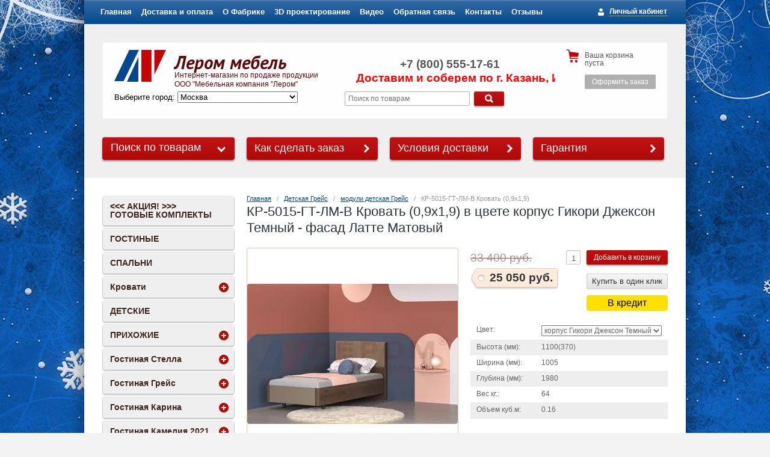

--- FILE ---
content_type: text/html; charset=utf-8
request_url: https://kazan.lmmebel.ru/internet-magazin/product/kr-5015-gt-lm-v
body_size: 19012
content:

<!doctype html>
<!--[if IE 8]><html class="lt-ie10 lt-ie9 ie-8 lang="ru"><![endif]-->
<!--[if IE 9]><html class="lt-ie10 ie-9 lang="ru"><![endif]-->
<!--[if gt IE 9]><!--><html lang="ru"><!--<![endif]-->
<head>
<meta name="robots" content="all"/>
<meta charset="utf-8">
<!--[if IE]><meta http-equiv="X-UA-Compatible" content="IE=edge,chrome=1"><![endif]-->
<meta name="SKYPE_TOOLBAR" content="SKYPE_TOOLBAR_PARSER_COMPATIBLE" />
<title>КР-5015-ГТ-ЛМ-В Лером цены. Официальный магазин фабрики в г. Казань, Ижевск, Набережные Челны, Чебоксары, Йошкар-Ола, Тольятти, Киров, Саранск, Самара, Ульяновск</title>
<meta name="description" content="Акция! Фабричные цены и недорогая доставка и сборка по г. Казань, Ижевск, Набережные Челны, Чебоксары, Йошкар-Ола, Тольятти, Киров, Саранск, Самара, Ульяновск. Гарантия 2 года. Звоните бесплатно без выходных +7 (800) 555-17-61 мы расскажем, проконсультируем. сделаем дизайн проект. Официальный интернет магазин Лером. Полная информация с ценами и фото на КР-5015-ГТ-ЛМ-В Кровать (0,9х1,9) в цвете корпус Гикори Джексон Темный - фасад Латте Матовый">
<meta name="keywords" content="КР-5015, КР-5015-ГТ-ЛМ-В, Лером, мебель, купить, Казань, Ижевск, Набережные Челны, Чебоксары, Йошкар-Ола, Тольятти, Киров, Саранск, Самара, Ульяновск">

<meta name="viewport" content="width=device-width, height=device-height, initial-scale=1.0, maximum-scale=1.0, user-scalable=no">
<meta name="msapplication-tap-highlight" content="no"/>
<meta name="format-detection" content="telephone=no">
<meta http-equiv="x-rim-auto-match" content="none">

<link rel="stylesheet" href="/t/v1189/images/css/styles.scss.css">
<link rel="stylesheet" href="/g/css/styles_articles_tpl.css">
<meta name="yandex-verification" content="4b53c76d6b88a012" />

            <!-- 46b9544ffa2e5e73c3c971fe2ede35a5 -->
            <script src='/shared/s3/js/lang/ru.js'></script>
            <script src='/shared/s3/js/common.min.js'></script>
        <link rel='stylesheet' type='text/css' href='/shared/s3/css/calendar.css' /><link rel="stylesheet" href="/g/libs/lightgallery-proxy-to-hs/lightgallery.proxy.to.hs.min.css" media="all" async>
<script src="/g/libs/lightgallery-proxy-to-hs/lightgallery.proxy.to.hs.stub.min.js"></script>
<script src="/g/libs/lightgallery-proxy-to-hs/lightgallery.proxy.to.hs.js" async></script>
<link rel="icon" href="/favicon.ico" type="image/x-icon">

<!--s3_require-->
<link rel="stylesheet" href="/g/basestyle/1.0.1/user/user.css" type="text/css"/>
<link rel="stylesheet" href="/g/basestyle/1.0.1/user/user.blue.css" type="text/css"/>
<script type="text/javascript" src="/g/basestyle/1.0.1/user/user.js" async></script>
<!--/s3_require-->

<link href="/g/shop2/shop2.css" rel="stylesheet" type="text/css" />
<link href="/g/shop2/comments/comments.less.css" rel="stylesheet" type="text/css" />
<link rel="stylesheet" type="text/css" href="/g/shop2/elements.less.css">

	<script src="/g/libs/jquery/1.10.2/jquery.min.js"></script>

<script type="text/javascript" src="/shared/s3/js/shop2/shop2.packed.js"></script>
<script type="text/javascript" src="/g/printme.js" charset="utf-8"></script>
<script type="text/javascript" src="/g/no_cookies.js" charset="utf-8"></script>
<script type="text/javascript" src="/g/shop2v2/default/js/baron.min.js"></script>
<script type="text/javascript" src="/g/shop2/shop2custom.js" charset="utf-8"></script>
<script type="text/javascript" src="/g/shop2/disable.params.shop2.js" charset="utf-8"></script>
<script type="text/javascript">
	shopClient.uri = '/internet-magazin';
	shopClient.mode = 'product';
</script><link rel="stylesheet" href="/t/v1189/images/css/shop.scss.css">
<script src="/g/module/megaslider/js/megaslider.jquery.js" charset="utf-8"></script>
<script src="/t/v1189/images/js/main.js" charset="utf-8"></script>
<!--[if lt IE 9]>
<script src="/g/libs/html5shiv/html5.js"></script>
<![endif]-->

<script>
$(function(){
	$(".sitys select").change(function(){
		document.location.href = $(this).val();
	});	
});
</script>



<script>
	$(function(){
		let c = decodeURI(readCookie('city'));
		console.log(c)
		if(c!='null') {
			$(".sitys select option").each(function(){
				if($(this).text() == c) {
					$(this).prop('selected', true);
					return false;
				}
			})
		} else {
			createCookie('city', 'Краснодар');
			$(".sitys select option").each(function(){
				if($(this).text() == c) {
					$(this).prop('selected', true);
					return false;
				}
			})
		}
	})
</script>


<link rel="stylesheet" href="/t/v1189/images/styles-dops.less.css">
<link rel="stylesheet" href="/t/v1189/images/styles_color.css">
<link rel="stylesheet" href="/t/v1189/images/styles_btn.css">
<script type="text/javascript" src="/g/s3/misc/form/1.0.0/s3.form.js"></script>
<link rel="stylesheet" href="/t/v1189/images/site.addons.scss.css">
<link rel="stylesheet" href="/g/libs/owl-carousel/2.3.4/owl.carousel.min.css">
<script type="text/javascript" src="/g/libs/owl-carousel/2.3.4/owl.carousel.min.js"></script>
<link rel="stylesheet" href="/t/v1189/images/css/adaptive_styles.scss.css">
<script type="text/javascript" src="/t/v1189/images/js/adaptive_js.js"></script>
<link rel="stylesheet" href="/t/v1189/images/css/addon_style.scss.css">
<script type="text/javascript" src="https://v-credit.su/services/easycredit/inc.js"></script>
</head>
<body style="background: #f3f3f3 url('/d/фон--зима.jpg') no-repeat center top fixed">
<div class="btn-left">
	<ul class="btn-left-in">
				<li style="margin-right: 0px; margin-bottom: 0px;">
							<img src="/thumb/2/fXVR4v5D1K9XEUEbW0E03g/224c/d/1-knopka-fc.gif" alt="">
					</li>
				<li style="margin-right: 0px; margin-bottom: 0px;">
							<img src="/thumb/2/lIfKQs_jAwfKaZrqdKcASg/224c/d/1-knopka-dvr.gif" alt="">
					</li>
				<li style="margin-right: 10px; margin-bottom: 0px;">
							<img src="/thumb/2/EpKiRM0gxXjC9HETv1rdHA/224c/d/1-knopka-garantiya.png" alt="">
					</li>
			</ul>	
</div>
<div class="btn-right">
	<ul class="btn-right-in">
				<li style=" ">
			<a href="/obratnaya-svyaz">				<img src="/thumb/2/kOnt9NxHRN-hEykWRHHuOw/224c/d/tinkoff-rassrochka-2.jpg" alt="">
			</a>		</li>
			</ul>	
</div>
<div id="wrapper">
        <ul class="menu-header">
                <li><a href="/">Главная</a></li>
                <li><a href="/dostavka-i-sborka">Доставка и оплата</a></li>
                <li><a href="/fabrika">О Фабрике</a></li>
                <li><a href="https://lmmebel.ru/3d-proektirovanie-mebeli-lerom" target="_blank">3D проектирование</a></li>
                <li><a href="/video">Видео</a></li>
                <li><a href="/obratnaya-svyaz">Обратная связь</a></li>
                <li><a href="/contacts">Контакты</a></li>
                <li><a href="https://lmmebel.ru/otzyvy" target="_blank">Отзывы</a></li>
            </ul>
            
    <div id="header-wrap">
    	<button class="menu-burger">
			<div class="lines"></div>
		</button>
		<div class="menu-top-wrapper menu-mobile-wr">
			<div class="mobile-menu-in">
				<div class="close-menu"></div>
				<div class="menu-overflow">
					<form action="/internet-magazin/search" enctype="multipart/form-data" class="site-search">
	                	<input type="hidden" name="sort_by" value=""/>
	                    <input class="site-search-inp" type="text" name="search_text" value="" placeholder="Поиск по товарам">
	                    <button type="submit" value="Найти" class="site-btn"><span>&nbsp;</span></button>
	                <re-captcha data-captcha="recaptcha"
     data-name="captcha"
     data-sitekey="6LddAuIZAAAAAAuuCT_s37EF11beyoreUVbJlVZM"
     data-lang="ru"
     data-rsize="invisible"
     data-type="image"
     data-theme="light"></re-captcha></form>
					<ul class="mob_menu"><li class="opened active"><a href="/" ><span>Главная</span></a></li><li><a href="/dostavka-i-sborka" ><span>Доставка и оплата</span></a></li><li><a href="/fabrika" ><span>О Фабрике</span></a></li><li><a href="https://lmmebel.ru/3d-proektirovanie-mebeli-lerom"  target="_blank"><span>3D проектирование</span></a></li><li><a href="/video" ><span>Видео</span></a></li><li><a href="/obratnaya-svyaz" ><span>Обратная связь</span></a></li><li><a href="/contacts" ><span>Контакты</span></a></li><li><a href="https://lmmebel.ru/otzyvy"  target="_blank"><span>Отзывы</span></a></li></ul>					<ul class="mob_menu"><li><a href="/kak-sdelat-zakaz" ><span>Как сделать заказ</span></a></li><li><a href="/dostavka-i-sborka" ><span>Условия доставки</span></a></li><li><a href="/garantiya" ><span>Гарантия</span></a></li></ul>					<ul class="mob_menu"><li><a href="/internet-magazin/folder/aktsiya-skidki-rasprodazha-krasnodar" ><span>&lt;&lt;&lt; АКЦИЯ! &gt;&gt;&gt; ГОТОВЫЕ КОМПЛЕКТЫ</span></a></li><li><a href="/internet-magazin/folder/gostinaya-mebel" ><span>ГОСТИНЫЕ</span></a></li><li><a href="/internet-magazin/folder/mebel-dlya-spalen" ><span>СПАЛЬНИ</span></a></li><li class="s3-menu-allin-has"><a href="/internet-magazin/folder/krovati" ><span>Кровати</span></a><ul class="level-2"><li><a href="/internet-magazin/folder/krovati-pod-matras-90h190" ><span>Кровати под матрас 90х190</span></a></li><li><a href="/internet-magazin/folder/krovati-pod-matras-120h200" ><span>Кровати под матрас 120х200</span></a></li><li><a href="/internet-magazin/folder/krovati-pod-matras-140h200" ><span>Кровати под матрас 140х200</span></a></li><li><a href="/internet-magazin/folder/krovati-pod-matras-160h200" ><span>Кровати под матрас 160х200</span></a></li><li><a href="/internet-magazin/folder/krovati-pod-matras-180h200" ><span>Кровати под матрас 180х200</span></a></li><li><a href="/internet-magazin/folder/krovati-dvuspalnye" ><span>Кровати двуспальные</span></a></li></ul></li><li><a href="/internet-magazin/folder/detskaya-mebel" ><span>ДЕТСКИЕ</span></a></li><li class="s3-menu-allin-has"><a href="/internet-magazin/folder/mebel-dlya-prihozhih" ><span>ПРИХОЖИЕ</span></a><ul class="level-2"><li><a href="/internet-magazin/folder/pryamye-prihozhie" ><span>Прямые прихожие</span></a></li><li><a href="/internet-magazin/folder/uglovye-prihozhie" ><span>Угловые прихожие</span></a></li><li><a href="/internet-magazin/folder/obuvnitsy" ><span>Обувницы</span></a></li></ul></li><li class="s3-menu-allin-has"><a href="/internet-magazin/folder/gostinaya-stella" ><span>Гостиная Стелла</span></a><ul class="level-2"><li><a href="/internet-magazin/folder/moduli-gostinoj-stella" ><span>модули гостиной Стелла</span></a></li></ul></li><li class="s3-menu-allin-has"><a href="/internet-magazin/folder/gostinaya-greis" ><span>Гостиная Грейс</span></a><ul class="level-2"><li><a href="/internet-magazin/folder/moduli-gostinoj-greis" ><span>модули гостиной Грейс</span></a></li></ul></li><li class="s3-menu-allin-has"><a href="/internet-magazin/folder/gostinaya-karina" ><span>Гостиная Карина</span></a><ul class="level-2"><li><a href="/internet-magazin/folder/moduli-gostinoy-karina" ><span>модули гостиной Карина</span></a></li></ul></li><li class="s3-menu-allin-has"><a href="/internet-magazin/folder/gostinaya_kameliya" ><span>Гостиная Камелия 2021</span></a><ul class="level-2"><li><a href="/internet-magazin/folder/moduli-gostinoy-kameliya-new" ><span>модули гостиной Камелия</span></a></li></ul></li><li class="s3-menu-allin-has"><a href="/internet-magazin/folder/spalnya-grejs" ><span>Спальня Грейс</span></a><ul class="level-2"><li><a href="/internet-magazin/folder/moduli-spalnya-grejs" ><span>модули спальня Грейс</span></a></li></ul></li><li class="s3-menu-allin-has"><a href="/internet-magazin/folder/spalnya-karina" ><span>Спальня Карина</span></a><ul class="level-2"><li><a href="/internet-magazin/folder/moduli-spalnya-karina" ><span>модули спальня Карина</span></a></li></ul></li><li class="s3-menu-allin-has opened"><a href="/internet-magazin/folder/detskaya-grejs" ><span>Детская Грейс</span></a><ul class="level-2"><li class="opened active"><a href="/internet-magazin/folder/moduli-detskaya-grejs" ><span>модули детская Грейс</span></a></li></ul></li><li class="s3-menu-allin-has"><a href="/internet-magazin/folder/detskaya-karina" ><span>Детская Карина</span></a><ul class="level-2"><li><a href="/internet-magazin/folder/moduli-detskoy-karina" ><span>модули детской Карина</span></a></li></ul></li><li class="s3-menu-allin-has"><a href="/internet-magazin/folder/prikhozhaya-grejs" ><span>Прихожая Грейс</span></a><ul class="level-2"><li><a href="/internet-magazin/folder/moduli-prikhozhaya-grejs" ><span>модули прихожей Грейс</span></a></li></ul></li><li class="s3-menu-allin-has"><a href="/internet-magazin/folder/prikhozhaya-karina" ><span>Прихожая Карина</span></a><ul class="level-2"><li><a href="/internet-magazin/folder/moduli-prikhozhey-karina" ><span>модули прихожей Карина</span></a></li></ul></li><li class="s3-menu-allin-has"><a href="/internet-magazin/folder/vse-moduli-lerom" ><span>Все модули</span></a><ul class="level-2"><li><a href="/internet-magazin/folder/antresoli" ><span>Антресоли</span></a></li><li><a href="/internet-magazin/folder/veshalki" ><span>Вешалки</span></a></li><li><a href="/internet-magazin/folder/zerkala" ><span>Зеркала</span></a></li><li><a href="/internet-magazin/folder/komody" ><span>Комоды</span></a></li><li><a href="/internet-magazin/folder/polki" ><span>Полки</span></a></li><li><a href="/internet-magazin/folder/stoly" ><span>Столы</span></a></li><li><a href="/internet-magazin/folder/stoly-kompyuternye" ><span>Столы компьютерные</span></a></li><li><a href="/internet-magazin/folder/stoly-tualetnye" ><span>Столы туалетные</span></a></li><li><a href="/internet-magazin/folder/stoly-pismennye" ><span>Столы письменные</span></a></li><li><a href="/internet-magazin/folder/tumby" ><span>Тумбы</span></a></li><li><a href="/internet-magazin/folder/tumby-tv" ><span>Тумбы ТВ</span></a></li><li><a href="/internet-magazin/folder/stellazh" ><span>Стеллаж</span></a></li><li class="s3-menu-allin-has"><a href="/internet-magazin/folder/shkafy" ><span>Шкафы</span></a><ul class="level-3"><li><a href="/internet-magazin/folder/shkafy-1-stvorchatye" ><span>Шкафы 1-створчатые</span></a></li><li><a href="/internet-magazin/folder/shkafy-2-stvorchatye" ><span>Шкафы 2-створчатые</span></a></li><li><a href="/internet-magazin/folder/shkafy-s-yashchikami" ><span>Шкафы с ящиками</span></a></li></ul></li><li><a href="/internet-magazin/folder/uglovye-shkafy" ><span>Угловые шкафы</span></a></li></ul></li><li><a href="/internet-magazin/folder/matrasy" ><span>Матрасы</span></a></li></ul>				</div>
			</div>
		</div>
				<div class="new-contacts-phone">
			<div class="new-contacts-phone-title"></div>
			<div class="new-contacts-phone-body"><p><a href="tel:+74993223316">+7 499 322-33-16</a><br /> <a href="tel:+78005551761">+7 800 555-17-61</a></p></div>
		</div>
						<div class="new-contacts-address">
			<div class="new-contacts-address-title"></div>
			<div class="new-contacts-address-body"><p>Время работы и телефон:<br />с 10:00 до 20:00 без выходных<br /> <a href="tel:+74993223316">+74993223316</a>, <a href="tel:+78005551761">+78005551761</a></p></div>
		</div>
		        <header id="header">
            <div class="block-user">
    <a class="block-title" href="/users/register"><span>Личный кабинет</span></a>    
    <div class="user-open">
        <div class="block-title-in"></div>
                <form method="post" action="/users" id="shop2-login">
            <input type="hidden" name="mode" value="login">
            <div class="field_login">
                <label for="login">Логин:</label><br>
                <input type="text" name="login" id="login">
            </div>
            <div class="field_password">
                <label for="password">Пароль:</label><br>
                <input type="password" name="password" id="password">
                <input type="submit" class="shop-btn" value="Вход">

                <div class="clearfix"></div>
            </div>
        <re-captcha data-captcha="recaptcha"
     data-name="captcha"
     data-sitekey="6LddAuIZAAAAAAuuCT_s37EF11beyoreUVbJlVZM"
     data-lang="ru"
     data-rsize="invisible"
     data-type="image"
     data-theme="light"></re-captcha></form>
        <a href="/users/register" class="user-registration">Регистрация</a><a href="/users/forgot_password" class="user-forgot">Забыли пароль?</a>
            </div>
</div>            <div class="company" style="position:relative;">
                                <div class="site-logo">
                    <a href="http://kazan.lmmebel.ru"><img src="/thumb/2/slaNI4rSMoJ10ba9sDfyng/86c53/d/logo.png" alt="Лером мебель"></a>
                </div>
                                <div class="company-name">Лером мебель</div>                <div class="company-desc">Интернет-магазин по продаже продукции ООО &quot;Мебельная компания &quot;Лером&quot;</div>                          <div class="sitys">Выберите город: 
	                <select>
	                		                			                			<option value="https://lmmebel.ru/?city=Москва">Москва</option>
	                			                			<option value="https://volgograd.lmmebel.ru/?city=Астрахань">Астрахань</option>
	                			                			<option value="https://novosibirsk.lmmebel.ru/?city=Барнаул">Барнаул</option>
	                			                			<option value="https://cfo.lmmebel.ru/?city=Брянск">Брянск</option>
	                			                			<option value="https://krasnodar.lmmebel.ru/?city=Владикавказ">Владикавказ</option>
	                			                			<option value="https://vladimir.lmmebel.ru/?city=Владимир">Владимир</option>
	                			                			<option value="https://volgograd.lmmebel.ru/?city=Волгоград">Волгоград</option>
	                			                			<option value="https://voronezh.lmmebel.ru/?city=Воронеж">Воронеж</option>
	                			                			<option value="https://krasnodar.lmmebel.ru/?city=Грозный">Грозный</option>
	                			                			<option value="https://rostovnadonu.lmmebel.ru/?city=Донецк">Донецк</option>
	                			                			<option value="https://ekaterinburg.lmmebel.ru/?city=Екатеринбург">Екатеринбург</option>
	                			                			<option value="https://irkutsk.lmmebel.ru/?city=Иркутск">Иркутск</option>
	                			                			<option value="https://kazan.lmmebel.ru/?city=Ижевск">Ижевск</option>
	                			                			<option value="https://kazan.lmmebel.ru/?city=Йошкар-Ола">Йошкар-Ола</option>
	                			                			<option value="https://kazan.lmmebel.ru/?city=Казань">Казань</option>
	                			                			<option value="https://cfo.lmmebel.ru/?city=Калуга">Калуга</option>
	                			                			<option value="https://novosibirsk.lmmebel.ru/?city=Кемерово">Кемерово</option>
	                			                			<option value="https://kazan.lmmebel.ru/?city=Киров">Киров</option>
	                			                			<option value="https://krasnodar.lmmebel.ru/?city=Краснодар">Краснодар</option>
	                			                			<option value="https://novosibirsk.lmmebel.ru/?city=Красноярск">Красноярск</option>
	                			                			<option value="https://ekaterinburg.lmmebel.ru/?city=Курган">Курган</option>
	                			                			<option value="https://voronezh.lmmebel.ru/?city=Липецк">Липецк</option>
	                			                			<option value="https://rostovnadonu.lmmebel.ru/?city=Луганск">Луганск</option>
	                			                			<option value="https://ekaterinburg.lmmebel.ru/?city=Магнитогорск">Магнитогорск</option>
	                			                			<option value="https://rostovnadonu.lmmebel.ru/?city=Мариуполь">Мариуполь</option>
	                			                			<option value="https://krasnodar.lmmebel.ru/?city=Махачкала">Махачкала</option>
	                			                			<option value="https://rostovnadonu.lmmebel.ru/?city=Мелитополь">Мелитополь</option>
	                			                			<option value="https://kazan.lmmebel.ru/?city=Набережные Челны">Набережные Челны</option>
	                			                			<option value="https://krasnodar.lmmebel.ru/?city=Нальчик">Нальчик</option>
	                			                			<option value="https://ekaterinburg.lmmebel.ru/?city=Нижний Тагил">Нижний Тагил</option>
	                			                			<option value="https://novosibirsk.lmmebel.ru/?city=Новокузнецк">Новокузнецк</option>
	                			                			<option value="https://krasnodar.lmmebel.ru/?city=Новороссийск">Новороссийск</option>
	                			                			<option value="https://novosibirsk.lmmebel.ru/?city=Новосибирск">Новосибирск</option>
	                			                			<option value="http://omsk.lmmebel.ru/?city=Омск">Омск</option>
	                			                			<option value="https://cfo.lmmebel.ru/?city=Орел">Орел</option>
	                			                			<option value="https://ekaterinburg.lmmebel.ru/?city=Пермь">Пермь</option>
	                			                			<option value="https://krasnodar.lmmebel.ru/?city=Пятигорск">Пятигорск</option>
	                			                			<option value="https://rostovnadonu.lmmebel.ru/?city=Ростов на Дону">Ростов на Дону</option>
	                			                			<option value="https://krasnodar.lmmebel.ru/?city=Севастополь">Севастополь</option>
	                			                			<option value="https://krasnodar.lmmebel.ru/?city=Симферополь">Симферополь</option>
	                			                			<option value="https://cfo.lmmebel.ru/?city=Смоленск">Смоленск</option>
	                			                			<option value="https://krasnodar.lmmebel.ru/?city=Сочи">Сочи</option>
	                			                			<option value="https://krasnodar.lmmebel.ru/?city=Ставрополь">Ставрополь</option>
	                			                			<option value="https://ufa.lmmebel.ru/?city=Стерлитамак">Стерлитамак</option>
	                			                			<option value="https://ekaterinburg.lmmebel.ru/?city=Сургут">Сургут</option>
	                			                			<option value="https://voronezh.lmmebel.ru/?city=Тамбов">Тамбов</option>
	                			                			<option value="https://cfo.lmmebel.ru/?city=Тверь">Тверь</option>
	                			                			<option value="https://novosibirsk.lmmebel.ru/?city=Томск">Томск</option>
	                			                			<option value="https://cfo.lmmebel.ru/?city=Тула">Тула</option>
	                			                			<option value="https://ekaterinburg.lmmebel.ru/?city=Тюмень">Тюмень</option>
	                			                			<option value="https://ufa.lmmebel.ru/?city=Уфа">Уфа</option>
	                			                			<option value="https://kazan.lmmebel.ru/?city=Чебоксары">Чебоксары</option>
	                			                			<option value="https://rostovnadonu.lmmebel.ru/?city=Элиста">Элиста</option>
	                			                			<option value="https://cfo.lmmebel.ru/?city=Ярославль">Ярославль</option>
	                			                		                </select>
                </div>
            </div>
            <div class="header-container">
                                <div class="company-phone">
                    <p style="text-align: center;"><span style="font-size: 14pt;">+7 (800) 555-17-61 </span><br />
<marquee height="20" onmouseout="this.start()" onmouseover="this.stop()" width="350"><span style="font-size:14pt;"><span style="color:#ff0000;">Доставим и соберем по г. Казань, Ижевск, Набережные Челны, Чебоксары, Йошкар-Ола, Тольятти Подробные тарифы </span><a href="/dostavka-i-sborka" target="_blank"><span style="color:#ff0000;">на странице доставка</span></a><span style="color:#ff0000;">.</span> </span></marquee></p>
                </div>
                                <form action="/internet-magazin/search" enctype="multipart/form-data" class="site-search">
                	<input type="hidden" name="sort_by" value=""/>
                    <input class="site-search-inp" type="text" name="search_text" value="" placeholder="Поиск по товарам">
                    <button type="submit" value="Найти" class="site-btn"><span>&nbsp;</span></button>
                <re-captcha data-captcha="recaptcha"
     data-name="captcha"
     data-sitekey="6LddAuIZAAAAAAuuCT_s37EF11beyoreUVbJlVZM"
     data-lang="ru"
     data-rsize="invisible"
     data-type="image"
     data-theme="light"></re-captcha></form>
            </div>
            <div class="shop-basket" id="shop2-cart-preview">
    <div class="basket-amount">Товаров: 0</div>
    <div class="basket-total">0 руб.</div>
    <div class="basket-empty">Ваша корзина пуста</div>
    <div class="basket-checkout"><span></span><a href="/internet-magazin/cart" class="site-btn disabled">Оформить заказ</a></div>
</div>            <div class="clearfix"></div>
        </header><!-- #header-->
    </div>
        <div class="help-buttons">
        <div class="search-shop">
    <div class="search-shop-btn">Поиск по товарам</div>
    <form class="dropdown-search" method="get" name="shop2_search"
          action="/internet-magazin/search" enctype="multipart/form-data">
        <div class="dropdown-search-btn">Поиск по товарам</div>
        <div class="shop-search-container">

            <div class="from-to">
                <label>Цена, руб.:</label><br>
                <input type="text" name="s[price][min]" value="" placeholder="от"><input type="text" name="s[price][max]" value="" placeholder="до">
            </div>
                                    <div class="field">
                <label for="s[name]">Название:</label><br>
                <input type="text" name="s[name]" id="s[name]" value="" maxlength="100">
            </div>
                        <div class="field"><label>Выберите категорию</label>:<br><select id="s[folder_id]" name="s[folder_id]" onchange="shopClient.Search.getFolderParams(this, '87a7809de546ccb429d2298cf9a20168', 2114266)"><option value="" >Все</option><option value="235648506" > &amp;lt;&amp;lt;&amp;lt; АКЦИЯ! &amp;gt;&amp;gt;&amp;gt; ГОТОВЫЕ КОМПЛЕКТЫ</option><option value="235649506" > ГОСТИНЫЕ</option><option value="235661706" > СПАЛЬНИ</option><option value="235652506" > Кровати</option><option value="235653306" >&raquo; Кровати под матрас 90х190</option><option value="235653106" >&raquo; Кровати под матрас 120х200</option><option value="235652706" >&raquo; Кровати под матрас 140х200</option><option value="235652906" >&raquo; Кровати под матрас 160х200</option><option value="235653706" >&raquo; Кровати под матрас 180х200</option><option value="235653506" >&raquo; Кровати двуспальные</option><option value="235650706" > ДЕТСКИЕ</option><option value="235660506" > ПРИХОЖИЕ</option><option value="235661306" >&raquo; Прямые прихожие</option><option value="235664106" >&raquo; Угловые прихожие</option><option value="235660306" >&raquo; Обувницы</option><option value="159316913" > Гостиная Стелла</option><option value="159317113" >&raquo; модули гостиной Стелла</option><option value="235647106" > Гостиная Грейс</option><option value="235647306" >&raquo; модули гостиной Грейс</option><option value="235649706" > Гостиная Карина</option><option value="235654306" >&raquo; модули гостиной Карина</option><option value="235650106" > Гостиная Камелия 2021</option><option value="235654706" >&raquo; модули гостиной Камелия</option><option value="235647906" > Спальня Грейс</option><option value="235648106" >&raquo; модули спальня Грейс</option><option value="235661906" > Спальня Карина</option><option value="235655306" >&raquo; модули спальня Карина</option><option value="100507507" > Детская Грейс</option><option value="100507707" >&raquo; модули детская Грейс</option><option value="235650906" > Детская Карина</option><option value="235656106" >&raquo; модули детской Карина</option><option value="235647506" > Прихожая Грейс</option><option value="235647706" >&raquo; модули прихожей Грейс</option><option value="235660706" > Прихожая Карина</option><option value="235656906" >&raquo; модули прихожей Карина</option><option value="235648906" > Все модули</option><option value="235648706" >&raquo; Антресоли</option><option value="235649306" >&raquo; Вешалки</option><option value="235652106" >&raquo; Зеркала</option><option value="235652306" >&raquo; Комоды</option><option value="235661506" >&raquo; Полки</option><option value="235662706" >&raquo; Столы</option><option value="235662906" >&raquo; Столы компьютерные</option><option value="235663106" >&raquo; Столы туалетные</option><option value="235663306" >&raquo; Столы письменные</option><option value="235663706" >&raquo; Тумбы</option><option value="235663906" >&raquo; Тумбы ТВ</option><option value="235663506" >&raquo; Стеллаж</option><option value="235665506" >&raquo; Шкафы</option><option value="235665706" >&raquo;&raquo; Шкафы 1-створчатые</option><option value="235665906" >&raquo;&raquo; Шкафы 2-створчатые</option><option value="235666106" >&raquo;&raquo; Шкафы с ящиками</option><option value="235664306" >&raquo; Угловые шкафы</option><option value="235654106" > Матрасы</option></select></div><div id="shop2_search_custom_fields"></div>               			<div id="shop2_search_global_fields">
				
													</div>
		            <div class="field"><label>Производитель:</label><br><select name="s[vendor_id]"><option value="">Все</option><option value="47407906" >МК Лером</option><option value="47408106" >ФМ Вега</option></select></div>            <div class="field">
                <label>Новинка:</label><br>
                <select name="s[new]">
                    <option value="">Все</option>
                    <option value="0">нет</option>
                    <option value="1">да</option>
                </select>
            </div>

            <div class="field">
                <label>Спецпредложение:</label><br>
                <select name="s[special]">
                    <option value="">Все</option>
                    <option value="0">нет</option>
                    <option value="1">да</option>
                </select>
            </div>

            <div class="field">
                <label>Результатов на странице:</label><br>
                <select name="s[products_per_page]">
                                                                                <option value="5">5</option>
                                                            <option value="20">20</option>
                                                            <option value="35">35</option>
                                                            <option value="50">50</option>
                                                            <option value="65">65</option>
                                                            <option value="80">80</option>
                                                            <option value="95">95</option>
                                    </select>
            </div>
                        <div class="search-btn">
                <input type="submit" class="shop-btn" value="Найти">
            </div>
        </div>
    <re-captcha data-captcha="recaptcha"
     data-name="captcha"
     data-sitekey="6LddAuIZAAAAAAuuCT_s37EF11beyoreUVbJlVZM"
     data-lang="ru"
     data-rsize="invisible"
     data-type="image"
     data-theme="light"></re-captcha></form>
</div>
                <a class="help-button" href="/kak-sdelat-zakaz">Как сделать заказ</a>
                <a class="help-button" href="/dostavka-i-sborka">Условия доставки</a>
                <a class="help-button" href="/garantiya">Гарантия</a>
            </div>
    <div id="middle" class="side-left side-right">
        <div id="container">
            <div id="content">
                
<div class="site-path" data-url="/"><a href="/">Главная</a>   /   <a href="/internet-magazin/folder/detskaya-grejs">Детская Грейс</a>   /   <a href="/internet-magazin/folder/moduli-detskaya-grejs">модули детская Грейс</a>   /   КР-5015-ГТ-ЛМ-В Кровать (0,9х1,9)</div>                <h1>КР-5015-ГТ-ЛМ-В Кровать (0,9х1,9) в цвете корпус Гикори Джексон Темный - фасад Латте Матовый</h1>


<script type="text/javascript">
    if ( typeof jQuery == "undefined") {
        document.write('<' + 'script type="text/javascript" charset="utf-8" ' + 'src="/shared/s3/js/jquery-1.7.2.min.js"' + '><' + '/script>');
    }
</script>



<script type="text/javascript">
//<![CDATA[
    shop2.product.init({
    'refs'    : {"662007907":{"kak_kupit":{"50f7eee8e32b33e3b6b4da63350efac2":["816150307","816150507","816150707","816150907","816151107","816151307","816151507","816151707","816151907","816152107","816152307","816152507","1201900709","1201900909","1201901109","1201901309","1201901509","1201901709","1201901909","1201902109","1201902309","1201902509"]},"cvet_lerom":{"247403506":["816150307"],"247403706":["816150507"],"247403906":["816150707"],"247404106":["816150907"],"247404306":["816151107"],"247404506":["816151307"],"247404706":["816151507"],"247404906":["816151707"],"247405106":["816151907"],"247405306":["816152107"],"247405506":["816152307"],"247405706":["816152507"],"146735109":["1201900709"],"146735309":["1201900909"],"146735509":["1201901109"],"146735709":["1201901309"],"146735909":["1201901509"],"146736109":["1201901709"],"146736309":["1201901909"],"146736509":["1201902109"],"146736709":["1201902309"],"146736909":["1201902509"]},"vysota":{"1100(370)":["816150307","816150507","816150707","816150907","816151107","816151307","816151507","816151707","816151907","816152107","816152307","816152507","1201900709","1201900909","1201901109","1201901309","1201901509","1201901709","1201901909","1201902109","1201902309","1201902509"]},"shirina":{"1005":["816150307","816150507","816150707","816150907","816151107","816151307","816151507","816151707","816151907","816152107","816152307","816152507","1201900709","1201900909","1201901109","1201901309","1201901509","1201901709","1201901909","1201902109","1201902309","1201902509"]},"glubina":{"1980":["816150307","816150507","816150707","816150907","816151107","816151307","816151507","816151707","816151907","816152107","816152307","816152507","1201900709","1201900909","1201901109","1201901309","1201901509","1201901709","1201901909","1201902109","1201902309","1201902509"]},"ves_upakovki":{"64":["816150307","816150507","816150707","816150907","816151107","816151307","816151507","816151707","816151907","816152107","816152307","816152507","1201900709","1201900909","1201901109","1201901309","1201901509","1201901709","1201901909","1201902109","1201902309","1201902509"]},"ob_em_upakovki":[["816150307","816150507","816150707","816150907","816151107","816151307","816151507","816151707","816151907","816152107","816152307","816152507","1201900709","1201900909","1201901109","1201901309","1201901509","1201901709","1201901909","1201902109","1201902309","1201902509"]],"shhvhg":{"\u04281005\u0445\u04121100(370)\u0445\u04131980":["816150307","816150507","816150707","816150907","816151107","816151307","816151507","816151707","816151907","816152107","816152307","816152507","1201900709","1201900909","1201901109","1201901309","1201901509","1201901709","1201901909","1201902109","1201902309","1201902509"]}}},
    'apiHash' : {"getPromoProducts":"6f745748de4b7c9ea9e819e44ed9b36b","cartAddItem":"41085789ec56b7f7e24d2fe092f4ca7a","getFolderCustomFields":"87a7809de546ccb429d2298cf9a20168","getSearchMatches":"892fb2fa507690eeabef55d09174c10a","getProductListItem":"769d9c8f7e51660201a57480666664aa","cartRemoveItem":"d75d3c25370647ad784825e1ee6a0488","cartUpdate":"e2d96ac28b3bb3ef47e5b4889f9e4cf7","cartRemoveCoupon":"d4885b7f88765c40c9fdc4fc5e8c591b","cartAddCoupon":"4345f35bedc60eb19a8b0edb0bef0951","deliveryCalc":"346df86f2c60e18b6492e67ae26ba104","printOrder":"b0ef9f2e08d01fade05e7c3ff319ed39","cancelOrder":"ef63f63965a8840d948e643c7288d673","cancelOrderNotify":"1e1d369198a65ac9233785b0af8a179b","repeatOrder":"69c3f827b957221198cabac7f98d3cf3","paymentMethods":"382daae0ccededac724f31d992ad76cc","compare":"3c6afbf3057b35366b30607bef7caefd"},
    'verId'   : 2114266
});
// ]]>
</script>


   
        
                                                     
                
<form class="product-card shop2-product-item" method="post" action="/internet-magazin?mode=cart&amp;action=add" accept-charset="utf-8"
onsubmit="shopClient.addItem(this, '41085789ec56b7f7e24d2fe092f4ca7a', '2114266', this.kind_id.value, this.amount.value,this.elements.submit, 'shop2-cart-preview'); return false;">
    <input type="hidden" name="kind_id" value="816151907">
    <input type="hidden" name="product_id" value="662007907">
    <input type="hidden" name="meta" value='{&quot;cvet_lerom&quot;:247405106,&quot;vysota&quot;:&quot;1100(370)&quot;,&quot;shirina&quot;:&quot;1005&quot;,&quot;glubina&quot;:&quot;1980&quot;,&quot;ves_upakovki&quot;:64,&quot;ob_em_upakovki&quot;:0.16,&quot;shhvhg&quot;:&quot;\u04281005\u0445\u04121100(370)\u0445\u04131980&quot;}'>
    <div class="product-card-left" style="width: 350px;">
        <div class="product-card-image" style="width: 350px; height: 350px; line-height: 350px;">
                        <a href="/d/kr-5015_gt-lm.jpg" class="highslide" onclick="return hs.expand(this, {slideshowGroup: 'product'})">
                <img id="shop2-product-image"
                src="/thumb/2/i5MpZ-UuZFsyj-zwBsf8yA/350r350/d/kr-5015_gt-lm.jpg" 
                alt="КР-5015-ГТ-ЛМ-В Кровать (0,9х1,9)"></a>
                                                    
                        
        </div> 
               
        
    <div class="product-thumbnails">
        <div class="product-thumbnails-wrap">
            <ul class="thumbnails-image">
                                     <li class="activ-img"><img width="48" height="48" src="/g/spacer.gif" style="background: url('/thumb/2/gYq6FYs4W0qzE6J2b2B3cw/48r48/d/kr-5015_gt-lm.jpg') 50% 50% no-repeat;" alt="КР-5015-ГТ-ЛМ-В Кровать (0,9х1,9)" title="КР-5015-ГТ-ЛМ-В Кровать (0,9х1,9)" border="0" onclick="shopClient.Product.setBigImage(this, '/d/kr-5015_gt-lm.jpg', '/thumb/2/i5MpZ-UuZFsyj-zwBsf8yA/350r350/d/kr-5015_gt-lm.jpg')" />
                    </li>
                                        <li>
                        <img width="48" height="48" src="/g/spacer.gif" style="background: url('/thumb/2/9mP4aOACqZ5nNAzXfqP4wQ/48r48/d/kr-5015.jpg') 50% 50% no-repeat;" alt="КР-5015-ГТ-ЛМ-В Кровать (0,9х1,9)" title="КР-5015-ГТ-ЛМ-В Кровать (0,9х1,9)" border="0" onclick="shopClient.Product.setBigImage(this, '/d/kr-5015.jpg', '/thumb/2/khJ0aGihRMevb3cov0Jn5A/350r350/d/kr-5015.jpg')" /></li>
                                                </ul>
        </div>
    </div>
    </div>
    <div class="product-card-right" style="width: 460px;">
    	<div class="creditgoods" style="display: none;">КР-5015-ГТ-ЛМ-В Кровать (0,9х1,9)</div>
        <div class="product-card-add">
            <div class="product-card-price">
                <div class="card-price-old"><span>33&nbsp;400 руб.</span></div>                <div class="card-price-current"><span class="creditprice">25&nbsp;050 руб.</span></div>
                <div class="clearfix"></div>
            </div>
            <div class="product-card-amount">
                <input type="text" maxlength="3" name="amount" value="1" class="product-amount">
            </div>
            <div class="product-card-btn">
                <input type="submit" name="submit" class="site-btn" value="Добавить в корзину">
                 <div class="buy-one-click"><a class="tpl-button"  href="/kupit-v-odin-klik" onclick="return hs.htmlExpand(this, {src: this.href+'?only_form=1&link='+encodeURIComponent(document.location.href)+'&ip=18.217.193.246', objectType: 'iframe', wrapperClassName: 'no-move-close' } )">Купить в один клик</a></div>
                 
                 <a href="javascript:void(0);" class="gocredit">В кредит</a>
            </div>            
        </div>        
                
    <ul class="product-card-option">
    
                    				
		                    									
		                                                                                                                <li>
                        <div class="card-option-title">Цвет:</div>
                            <div class="card-option-param">
                                <select name="cf_cvet_lerom" class="shop2-cf select-type" onchange="shop2.product.reload(this,'product')">
                                                                            <option  value="247403506" data-name="cvet_lerom" data-value="247403506" data="816150307" >корпус Ясень Асахи - фасад Антрацит Матовый</option>
                                                                            <option  value="247403706" data-name="cvet_lerom" data-value="247403706" data="816150507" >корпус Ясень Асахи - фасад Белый Бриллиант Глянцевый</option>
                                                                            <option  value="247403906" data-name="cvet_lerom" data-value="247403906" data="816150707" >корпус Ясень Асахи - фасад Латте Матовый</option>
                                                                            <option  value="247404106" data-name="cvet_lerom" data-value="247404106" data="816150907" >корпус Гикори Джексон Светлый - фасад Антрацит Матовый</option>
                                                                            <option  value="247404306" data-name="cvet_lerom" data-value="247404306" data="816151107" >корпус Гикори Джексон Светлый - фасад Белый Бриллиант Глянцевый</option>
                                                                            <option  value="247404506" data-name="cvet_lerom" data-value="247404506" data="816151307" >корпус Гикори Джексон Светлый - фасад Латте Матовый</option>
                                                                            <option  value="247404706" data-name="cvet_lerom" data-value="247404706" data="816151507" >корпус Гикори Джексон Темный - фасад Антрацит Матовый</option>
                                                                            <option  value="247404906" data-name="cvet_lerom" data-value="247404906" data="816151707" >корпус Гикори Джексон Темный - фасад Белый Бриллиант Глянцевый</option>
                                                                            <option  value="247405106" data-name="cvet_lerom" data-value="247405106" data="816151907" selected="selected">корпус Гикори Джексон Темный - фасад Латте Матовый</option>
                                                                            <option  value="247405306" data-name="cvet_lerom" data-value="247405306" data="816152107" >корпус Снежный Ясень - фасад Антрацит Матовый</option>
                                                                            <option  value="247405506" data-name="cvet_lerom" data-value="247405506" data="816152307" >корпус Снежный Ясень - фасад Белый Бриллиант Глянцевый</option>
                                                                            <option  value="247405706" data-name="cvet_lerom" data-value="247405706" data="816152507" >корпус Снежный Ясень - фасад Латте Матовый</option>
                                                                            <option  value="146735109" data-name="cvet_lerom" data-value="146735109" data="1201900709" >корпус Ясень Асахи - фасад Кашемир Глянцевый</option>
                                                                            <option  value="146735309" data-name="cvet_lerom" data-value="146735309" data="1201900909" >корпус Ясень Асахи - фасад Кашемир Матовый</option>
                                                                            <option  value="146735509" data-name="cvet_lerom" data-value="146735509" data="1201901109" >корпус Гикори Джексон Светлый - фасад Кашемир Глянцевый</option>
                                                                            <option  value="146735709" data-name="cvet_lerom" data-value="146735709" data="1201901309" >корпус Гикори Джексон Светлый - фасад Кашемир Матовый</option>
                                                                            <option  value="146735909" data-name="cvet_lerom" data-value="146735909" data="1201901509" >корпус Гикори Джексон Темный - фасад Кашемир Глянцевый</option>
                                                                            <option  value="146736109" data-name="cvet_lerom" data-value="146736109" data="1201901709" >корпус Гикори Джексон Темный - фасад Кашемир Матовый</option>
                                                                            <option  value="146736309" data-name="cvet_lerom" data-value="146736309" data="1201901909" >корпус Снежный Ясень - фасад Кашемир Глянцевый</option>
                                                                            <option  value="146736509" data-name="cvet_lerom" data-value="146736509" data="1201902109" >корпус Снежный Ясень - фасад Кашемир Матовый</option>
                                                                            <option  value="146736709" data-name="cvet_lerom" data-value="146736709" data="1201902309" >корпус Серый Кашемир - фасад Кашемир Глянцевый</option>
                                                                            <option  value="146736909" data-name="cvet_lerom" data-value="146736909" data="1201902509" >корпус Серый Кашемир - фасад Кашемир Матовый</option>
                                                                    </select>
                            </div>
                        </li>
                                                                                        									
		                                            <li>
                    <div class="card-option-title">Высота (мм):</div>
                    <div class="card-option-param">
                        1100(370) 
                    </div>
                </li>
                	                                									
		                                            <li>
                    <div class="card-option-title">Ширина (мм):</div>
                    <div class="card-option-param">
                        1005 
                    </div>
                </li>
                	                                									
		                                            <li>
                    <div class="card-option-title">Глубина (мм):</div>
                    <div class="card-option-param">
                        1980 
                    </div>
                </li>
                	                                									
		                                            <li>
                    <div class="card-option-title">Вес кг.:</div>
                    <div class="card-option-param">
                        64 
                    </div>
                </li>
                	                                									
		                                            <li>
                    <div class="card-option-title">Объем куб.м:</div>
                    <div class="card-option-param">
                        0.16 
                    </div>
                </li>
                	                                				
		        </ul>
        
			<div class="product-compare">
			<label>
				<input type="checkbox" value="816151907"/>
				Добавить к сравнению
			</label>
		</div>
		
                <script type="text/javascript" charset="utf-8" src="http://yandex.st/share/share.js"></script>
        <div class="yashare">
            <div class="yashare-header">поделиться</div>
            <div class="yashare-auto-init" data-yashareL10n="ru" data-yashareType="none" data-yashareQuickServices="yaru,vkontakte,facebook,twitter,odnoklassniki,moimir,lj,friendfeed,moikrug,gplus,surfingbird"></div>
        </div>
            </div>
<re-captcha data-captcha="recaptcha"
     data-name="captcha"
     data-sitekey="6LddAuIZAAAAAAuuCT_s37EF11beyoreUVbJlVZM"
     data-lang="ru"
     data-rsize="invisible"
     data-type="image"
     data-theme="light"></re-captcha></form>

    
<div class="product-data">
    <ul class="product-tabs">

                    <li>
                <a href="#tabs-3">Другой цвет</a>
            </li>
                
                    <li>
                <a href="#tabs-2">Характеристики</a>
            </li>
                        
                                                                  <li>
                            <a href="#tabs-11">Доставка и сборка</a>
                        </li>
                                                                                                                                                                                                                                                                                                                                                                                                                                                                                                                                                                                                                    

    </ul>
    <div class="product-desc qwe">

                    <div class="desc-area" id="tabs-3">
                <div class="product-accessory"><div class="product-accessory-image" style="width: 100%;"><a href="/internet-magazin/product/kr-5015-as-am-v"><img src="/g/spacer.gif" height="196" width="210" style="background: url('/thumb/2/03XvvGyU8fkqgoo_GdbyjQ/210r196/d/kr-5015_as-am.jpg') 50% 50% no-repeat;width:192px;" alt="" border="0" /></a></div><div class="product-clear"></div><table class="shop2-product-params-list" border="0" cellspacing="0" cellpadding="0"><tr class="even"><th>Цвет</th><td>корпус Ясень Асахи - фасад Антрацит Матовый</td></tr></table></div><div class="product-accessory"><div class="product-accessory-image" style="width: 100%;"><a href="/internet-magazin/product/kr-5015-as-bg-v"><img src="/g/spacer.gif" height="196" width="210" style="background: url('/thumb/2/7IDVJoI6vDGiw8OL-0CGvA/210r196/d/kr-5015_as-bg.jpg') 50% 50% no-repeat;width:192px;" alt="" border="0" /></a></div><div class="product-clear"></div><table class="shop2-product-params-list" border="0" cellspacing="0" cellpadding="0"><tr class="even"><th>Цвет</th><td>корпус Ясень Асахи - фасад Белый Бриллиант Глянцевый</td></tr></table></div><div class="product-accessory"><div class="product-accessory-image" style="width: 100%;"><a href="/internet-magazin/product/kr-5015-as-lm-v"><img src="/g/spacer.gif" height="196" width="210" style="background: url('/thumb/2/luQiIuHC5DjJ1KZ1RFYeag/210r196/d/kr-5015_as-lm.jpg') 50% 50% no-repeat;width:192px;" alt="" border="0" /></a></div><div class="product-clear"></div><table class="shop2-product-params-list" border="0" cellspacing="0" cellpadding="0"><tr class="even"><th>Цвет</th><td>корпус Ясень Асахи - фасад Латте Матовый</td></tr></table></div><div class="product-accessory"><div class="product-accessory-image" style="width: 100%;"><a href="/internet-magazin/product/kr-5015-gs-am-v"><img src="/g/spacer.gif" height="196" width="210" style="background: url('/thumb/2/ycK1yAUQ1eBPwpZ-Ij5vXQ/210r196/d/kr-5015_gs-am.jpg') 50% 50% no-repeat;width:192px;" alt="" border="0" /></a></div><div class="product-clear"></div><table class="shop2-product-params-list" border="0" cellspacing="0" cellpadding="0"><tr class="even"><th>Цвет</th><td>корпус Гикори Джексон Светлый - фасад Антрацит Матовый</td></tr></table></div><div class="product-accessory"><div class="product-accessory-image" style="width: 100%;"><a href="/internet-magazin/product/kr-5015-gs-bg-v"><img src="/g/spacer.gif" height="196" width="210" style="background: url('/thumb/2/CWuEhqZhMdJlMafwf1zQgw/210r196/d/kr-5015_gs-bg.jpg') 50% 50% no-repeat;width:192px;" alt="" border="0" /></a></div><div class="product-clear"></div><table class="shop2-product-params-list" border="0" cellspacing="0" cellpadding="0"><tr class="even"><th>Цвет</th><td>корпус Гикори Джексон Светлый - фасад Белый Бриллиант Глянцевый</td></tr></table></div><div class="product-accessory"><div class="product-accessory-image" style="width: 100%;"><a href="/internet-magazin/product/kr-5015-gs-lm-v"><img src="/g/spacer.gif" height="196" width="210" style="background: url('/thumb/2/xN-o6FD3c2lEZDbiWvZYqA/210r196/d/kr-5015_gs-lm.jpg') 50% 50% no-repeat;width:192px;" alt="" border="0" /></a></div><div class="product-clear"></div><table class="shop2-product-params-list" border="0" cellspacing="0" cellpadding="0"><tr class="even"><th>Цвет</th><td>корпус Гикори Джексон Светлый - фасад Латте Матовый</td></tr></table></div><div class="product-accessory"><div class="product-accessory-image" style="width: 100%;"><a href="/internet-magazin/product/kr-5015-gt-am-v"><img src="/g/spacer.gif" height="196" width="210" style="background: url('/thumb/2/vk-yqQ9mXq9EmMLR-s3lFA/210r196/d/kr-5015_gt-am.jpg') 50% 50% no-repeat;width:192px;" alt="" border="0" /></a></div><div class="product-clear"></div><table class="shop2-product-params-list" border="0" cellspacing="0" cellpadding="0"><tr class="even"><th>Цвет</th><td>корпус Гикори Джексон Темный - фасад Антрацит Матовый</td></tr></table></div><div class="product-accessory"><div class="product-accessory-image" style="width: 100%;"><a href="/internet-magazin/product/kr-5015-gt-bg-v"><img src="/g/spacer.gif" height="196" width="210" style="background: url('/thumb/2/ae6BjDFPHOo6wtQdiYCXeQ/210r196/d/kr-5015_gt-bg.jpg') 50% 50% no-repeat;width:192px;" alt="" border="0" /></a></div><div class="product-clear"></div><table class="shop2-product-params-list" border="0" cellspacing="0" cellpadding="0"><tr class="even"><th>Цвет</th><td>корпус Гикори Джексон Темный - фасад Белый Бриллиант Глянцевый</td></tr></table></div><div class="product-accessory"><div class="product-accessory-image" style="width: 100%;"><a href="/internet-magazin/product/kr-5015-sya-am-v"><img src="/g/spacer.gif" height="196" width="210" style="background: url('/thumb/2/1kcxKaBQy00obGLxO5vVKQ/210r196/d/kr-5015_sya-am.jpg') 50% 50% no-repeat;width:192px;" alt="" border="0" /></a></div><div class="product-clear"></div><table class="shop2-product-params-list" border="0" cellspacing="0" cellpadding="0"><tr class="even"><th>Цвет</th><td>корпус Снежный Ясень - фасад Антрацит Матовый</td></tr></table></div><div class="product-accessory"><div class="product-accessory-image" style="width: 100%;"><a href="/internet-magazin/product/kr-5015-sya-bg-v"><img src="/g/spacer.gif" height="196" width="210" style="background: url('/thumb/2/GHEbJr8AhqTsWd0dvXR58g/210r196/d/kr-5015_sya-bg.jpg') 50% 50% no-repeat;width:192px;" alt="" border="0" /></a></div><div class="product-clear"></div><table class="shop2-product-params-list" border="0" cellspacing="0" cellpadding="0"><tr class="even"><th>Цвет</th><td>корпус Снежный Ясень - фасад Белый Бриллиант Глянцевый</td></tr></table></div><div class="product-accessory"><div class="product-accessory-image" style="width: 100%;"><a href="/internet-magazin/product/kr-5015-sya-lm-v"><img src="/g/spacer.gif" height="196" width="210" style="background: url('/thumb/2/iOk6XwQ4Wu_wJiNMEEy9Sw/210r196/d/kr-5015_sya-lm.jpg') 50% 50% no-repeat;width:192px;" alt="" border="0" /></a></div><div class="product-clear"></div><table class="shop2-product-params-list" border="0" cellspacing="0" cellpadding="0"><tr class="even"><th>Цвет</th><td>корпус Снежный Ясень - фасад Латте Матовый</td></tr></table></div><div class="product-accessory"><div class="product-accessory-image" style="width: 100%;"><a href="/internet-magazin/product/kr-5015-as-kg"><img src="/g/spacer.gif" height="196" width="210" style="background: url('/thumb/2/gnJ24UK7HzNwL54_z550dQ/210r196/d/kr-5015.jpg') 50% 50% no-repeat;width:192px;" alt="" border="0" /></a></div><div class="product-clear"></div><table class="shop2-product-params-list" border="0" cellspacing="0" cellpadding="0"><tr class="even"><th>Цвет</th><td>корпус Ясень Асахи - фасад Кашемир Глянцевый</td></tr></table></div><div class="product-accessory"><div class="product-accessory-image" style="width: 100%;"><a href="/internet-magazin/product/kr-5015-as-km"><img src="/g/spacer.gif" height="196" width="210" style="background: url('/thumb/2/gnJ24UK7HzNwL54_z550dQ/210r196/d/kr-5015.jpg') 50% 50% no-repeat;width:192px;" alt="" border="0" /></a></div><div class="product-clear"></div><table class="shop2-product-params-list" border="0" cellspacing="0" cellpadding="0"><tr class="even"><th>Цвет</th><td>корпус Ясень Асахи - фасад Кашемир Матовый</td></tr></table></div><div class="product-accessory"><div class="product-accessory-image" style="width: 100%;"><a href="/internet-magazin/product/kr-5015-gs-kg"><img src="/g/spacer.gif" height="196" width="210" style="background: url('/thumb/2/gnJ24UK7HzNwL54_z550dQ/210r196/d/kr-5015.jpg') 50% 50% no-repeat;width:192px;" alt="" border="0" /></a></div><div class="product-clear"></div><table class="shop2-product-params-list" border="0" cellspacing="0" cellpadding="0"><tr class="even"><th>Цвет</th><td>корпус Гикори Джексон Светлый - фасад Кашемир Глянцевый</td></tr></table></div><div class="product-accessory"><div class="product-accessory-image" style="width: 100%;"><a href="/internet-magazin/product/kr-5015-gs-km"><img src="/g/spacer.gif" height="196" width="210" style="background: url('/thumb/2/gnJ24UK7HzNwL54_z550dQ/210r196/d/kr-5015.jpg') 50% 50% no-repeat;width:192px;" alt="" border="0" /></a></div><div class="product-clear"></div><table class="shop2-product-params-list" border="0" cellspacing="0" cellpadding="0"><tr class="even"><th>Цвет</th><td>корпус Гикори Джексон Светлый - фасад Кашемир Матовый</td></tr></table></div><div class="product-accessory"><div class="product-accessory-image" style="width: 100%;"><a href="/internet-magazin/product/kr-5015-gt-kg"><img src="/g/spacer.gif" height="196" width="210" style="background: url('/thumb/2/gnJ24UK7HzNwL54_z550dQ/210r196/d/kr-5015.jpg') 50% 50% no-repeat;width:192px;" alt="" border="0" /></a></div><div class="product-clear"></div><table class="shop2-product-params-list" border="0" cellspacing="0" cellpadding="0"><tr class="even"><th>Цвет</th><td>корпус Гикори Джексон Темный - фасад Кашемир Глянцевый</td></tr></table></div><div class="product-accessory"><div class="product-accessory-image" style="width: 100%;"><a href="/internet-magazin/product/kr-5015-gt-km"><img src="/g/spacer.gif" height="196" width="210" style="background: url('/thumb/2/gnJ24UK7HzNwL54_z550dQ/210r196/d/kr-5015.jpg') 50% 50% no-repeat;width:192px;" alt="" border="0" /></a></div><div class="product-clear"></div><table class="shop2-product-params-list" border="0" cellspacing="0" cellpadding="0"><tr class="even"><th>Цвет</th><td>корпус Гикори Джексон Темный - фасад Кашемир Матовый</td></tr></table></div><div class="product-accessory"><div class="product-accessory-image" style="width: 100%;"><a href="/internet-magazin/product/kr-5015-sya-kg"><img src="/g/spacer.gif" height="196" width="210" style="background: url('/thumb/2/gnJ24UK7HzNwL54_z550dQ/210r196/d/kr-5015.jpg') 50% 50% no-repeat;width:192px;" alt="" border="0" /></a></div><div class="product-clear"></div><table class="shop2-product-params-list" border="0" cellspacing="0" cellpadding="0"><tr class="even"><th>Цвет</th><td>корпус Снежный Ясень - фасад Кашемир Глянцевый</td></tr></table></div><div class="product-accessory"><div class="product-accessory-image" style="width: 100%;"><a href="/internet-magazin/product/kr-5015-sya-km"><img src="/g/spacer.gif" height="196" width="210" style="background: url('/thumb/2/gnJ24UK7HzNwL54_z550dQ/210r196/d/kr-5015.jpg') 50% 50% no-repeat;width:192px;" alt="" border="0" /></a></div><div class="product-clear"></div><table class="shop2-product-params-list" border="0" cellspacing="0" cellpadding="0"><tr class="even"><th>Цвет</th><td>корпус Снежный Ясень - фасад Кашемир Матовый</td></tr></table></div><div class="product-accessory"><div class="product-accessory-image" style="width: 100%;"><a href="/internet-magazin/product/kr5015-sk-kg"><img src="/g/spacer.gif" height="196" width="210" style="background: url('/thumb/2/gnJ24UK7HzNwL54_z550dQ/210r196/d/kr-5015.jpg') 50% 50% no-repeat;width:192px;" alt="" border="0" /></a></div><div class="product-clear"></div><table class="shop2-product-params-list" border="0" cellspacing="0" cellpadding="0"><tr class="even"><th>Цвет</th><td>корпус Серый Кашемир - фасад Кашемир Глянцевый</td></tr></table></div><div class="product-accessory"><div class="product-accessory-image" style="width: 100%;"><a href="/internet-magazin/product/kr-5015-sk-km"><img src="/g/spacer.gif" height="196" width="210" style="background: url('/thumb/2/gnJ24UK7HzNwL54_z550dQ/210r196/d/kr-5015.jpg') 50% 50% no-repeat;width:192px;" alt="" border="0" /></a></div><div class="product-clear"></div><table class="shop2-product-params-list" border="0" cellspacing="0" cellpadding="0"><tr class="even"><th>Цвет</th><td>корпус Серый Кашемир - фасад Кашемир Матовый</td></tr></table></div>
                <div class="product-clear"></div>
            </div>
         
        
                    <div class="desc-area" id="tabs-2">
                <table class="shop2-product-params-list" border="0" cellspacing="0" cellpadding="0"><tr class="even"><th>Цвет</th><td>корпус Гикори Джексон Темный - фасад Латте Матовый</td></tr></table>
                <div class="product-clear"></div>
            </div>
         
        
         

                               <div class="desc-area" id="tabs-11">
                <p><strong>Доставка по г. Казань, Ижевск, Набережные Челны,&nbsp;Чебоксары, Йошкар-Ола и области:</strong></p>

<p>На большие покупки действуют бесплатные тарифы<br />
&nbsp;По области + 45 руб./км.</p>

<p>Самовывоз со складов в Казани, Ижевске, Набережные Челны, Чебоксары и Йошкар-Ола&nbsp;- БЕСПЛАТНО.</p>

<hr />Подробные условия доставки, сборки, подъему и оплате мебели Лером смотрите на странице <a href="/dostavka-i-sborka" target="_blank">Условия доставки</a>
                <div class="product-clear"></div>
            </div>
                                                                                                                                                                                                                                                                                           
    </div>
</div><div class="product-card-tags">
	</div>


    <div class="shop2-folders-list"> Похожие разделы: 
            <a href="/internet-magazin/folder/moduli-detskaya-grejs">модули детская Грейс</a>        </div>
<br>
<div class="shop-back">
    <a class="shop-btn" rel="nofollow" href="javascript:history.go(-1)">Назад</a>  
</div>    
    
</div><!-- #content-->
        </div><!-- #container-->
        <aside id="side-left">
            <ul class="categories"><li><a href="/internet-magazin/folder/aktsiya-skidki-rasprodazha-krasnodar" >&lt;&lt;&lt; АКЦИЯ! &gt;&gt;&gt; ГОТОВЫЕ КОМПЛЕКТЫ</a></li><li><a href="/internet-magazin/folder/gostinaya-mebel" >ГОСТИНЫЕ</a></li><li><a href="/internet-magazin/folder/mebel-dlya-spalen" >СПАЛЬНИ</a></li><li class="sublevel"><a href="/internet-magazin/folder/krovati" >Кровати</a><ul class="level-2"><li><a href="/internet-magazin/folder/krovati-pod-matras-90h190" >Кровати под матрас 90х190</a></li><li><a href="/internet-magazin/folder/krovati-pod-matras-120h200" >Кровати под матрас 120х200</a></li><li><a href="/internet-magazin/folder/krovati-pod-matras-140h200" >Кровати под матрас 140х200</a></li><li><a href="/internet-magazin/folder/krovati-pod-matras-160h200" >Кровати под матрас 160х200</a></li><li><a href="/internet-magazin/folder/krovati-pod-matras-180h200" >Кровати под матрас 180х200</a></li><li><a href="/internet-magazin/folder/krovati-dvuspalnye" >Кровати двуспальные</a></li></ul></li><li><a href="/internet-magazin/folder/detskaya-mebel" >ДЕТСКИЕ</a></li><li class="sublevel"><a href="/internet-magazin/folder/mebel-dlya-prihozhih" >ПРИХОЖИЕ</a><ul class="level-2"><li><a href="/internet-magazin/folder/pryamye-prihozhie" >Прямые прихожие</a></li><li><a href="/internet-magazin/folder/uglovye-prihozhie" >Угловые прихожие</a></li><li><a href="/internet-magazin/folder/obuvnitsy" >Обувницы</a></li></ul></li><li class="sublevel"><a href="/internet-magazin/folder/gostinaya-stella" >Гостиная Стелла</a><ul class="level-2"><li><a href="/internet-magazin/folder/moduli-gostinoj-stella" >модули гостиной Стелла</a></li></ul></li><li class="sublevel"><a href="/internet-magazin/folder/gostinaya-greis" >Гостиная Грейс</a><ul class="level-2"><li><a href="/internet-magazin/folder/moduli-gostinoj-greis" >модули гостиной Грейс</a></li></ul></li><li class="sublevel"><a href="/internet-magazin/folder/gostinaya-karina" >Гостиная Карина</a><ul class="level-2"><li><a href="/internet-magazin/folder/moduli-gostinoy-karina" >модули гостиной Карина</a></li></ul></li><li class="sublevel"><a href="/internet-magazin/folder/gostinaya_kameliya" >Гостиная Камелия 2021</a><ul class="level-2"><li><a href="/internet-magazin/folder/moduli-gostinoy-kameliya-new" >модули гостиной Камелия</a></li></ul></li><li class="sublevel"><a href="/internet-magazin/folder/spalnya-grejs" >Спальня Грейс</a><ul class="level-2"><li><a href="/internet-magazin/folder/moduli-spalnya-grejs" >модули спальня Грейс</a></li></ul></li><li class="sublevel"><a href="/internet-magazin/folder/spalnya-karina" >Спальня Карина</a><ul class="level-2"><li><a href="/internet-magazin/folder/moduli-spalnya-karina" >модули спальня Карина</a></li></ul></li><li class="sublevel opened"><a href="/internet-magazin/folder/detskaya-grejs" >Детская Грейс</a><ul class="level-2"><li class="opened active"><a href="/internet-magazin/folder/moduli-detskaya-grejs" >модули детская Грейс</a></li></ul></li><li class="sublevel"><a href="/internet-magazin/folder/detskaya-karina" >Детская Карина</a><ul class="level-2"><li><a href="/internet-magazin/folder/moduli-detskoy-karina" >модули детской Карина</a></li></ul></li><li class="sublevel"><a href="/internet-magazin/folder/prikhozhaya-grejs" >Прихожая Грейс</a><ul class="level-2"><li><a href="/internet-magazin/folder/moduli-prikhozhaya-grejs" >модули прихожей Грейс</a></li></ul></li><li class="sublevel"><a href="/internet-magazin/folder/prikhozhaya-karina" >Прихожая Карина</a><ul class="level-2"><li><a href="/internet-magazin/folder/moduli-prikhozhey-karina" >модули прихожей Карина</a></li></ul></li><li class="sublevel"><a href="/internet-magazin/folder/vse-moduli-lerom" >Все модули</a><ul class="level-2"><li><a href="/internet-magazin/folder/antresoli" >Антресоли</a></li><li><a href="/internet-magazin/folder/veshalki" >Вешалки</a></li><li><a href="/internet-magazin/folder/zerkala" >Зеркала</a></li><li><a href="/internet-magazin/folder/komody" >Комоды</a></li><li><a href="/internet-magazin/folder/polki" >Полки</a></li><li><a href="/internet-magazin/folder/stoly" >Столы</a></li><li><a href="/internet-magazin/folder/stoly-kompyuternye" >Столы компьютерные</a></li><li><a href="/internet-magazin/folder/stoly-tualetnye" >Столы туалетные</a></li><li><a href="/internet-magazin/folder/stoly-pismennye" >Столы письменные</a></li><li><a href="/internet-magazin/folder/tumby" >Тумбы</a></li><li><a href="/internet-magazin/folder/tumby-tv" >Тумбы ТВ</a></li><li><a href="/internet-magazin/folder/stellazh" >Стеллаж</a></li><li class="sublevel"><a href="/internet-magazin/folder/shkafy" >Шкафы</a><ul class="level-3"><li><a href="/internet-magazin/folder/shkafy-1-stvorchatye" >Шкафы 1-створчатые</a></li><li><a href="/internet-magazin/folder/shkafy-2-stvorchatye" >Шкафы 2-створчатые</a></li><li><a href="/internet-magazin/folder/shkafy-s-yashchikami" >Шкафы с ящиками</a></li></ul></li><li><a href="/internet-magazin/folder/uglovye-shkafy" >Угловые шкафы</a></li></ul></li><li><a href="/internet-magazin/folder/matrasy" >Матрасы</a></li></ul>                        <div class="block-text">
                <div class="block-name">Рассрочка</div>
                <div class="block-body">
                    <p><a href="/obratnaya-svyaz" title="Обратная связь">
<p style="text-align: center;"><img alt="tinkoff-vert2" height="300" src="https://ekaterinburg.lmmebel.ru/thumb/2/sPKOFwa7OISX2kqPAzK51g/360r300/d/tinkoff-vert2.png" style="border-width: 0;" width="188" /></p>
</a></p>
                    <div class="clearfix"></div>
                </div>
            </div>
                                    <div class="block-news">
                <div class="name"><strong>Новости</strong><a href="/news">все новости</a></div>
                                <article class="body">
                    <time class="date" datetime="2025-12-30 17:49:34">30.12.2025</time><br>
                    <a href="/news/news_post/grafik-raboty-internet-magazina-lmmebel-ru-v-prazdnichnye-dni-1" class="title">График работы интернет магазина lmmebel.ru в праздничные дни:</a>
                    <div class="news-note">31 декабря - 11 января - выходные (обработка заказов по мере накопления) 
С 12 января - в обычном режиме.</div>
                </article>
                                <article class="body">
                    <time class="date" datetime="2025-01-21 13:03:56">21.01.2025</time><br>
                    <a href="/news/news_post/skidka-40-na-vse-programmy-melissa-vo-vseh-cvetovyh-dekorah" class="title">Скидка 40% на все программы Мелисса во всех цветовых декорах</a>
                    <div class="news-note">Скидка 40% на все программы Мелисса во всех цветовых декорах</div>
                </article>
                                <article class="body">
                    <time class="date" datetime="2024-11-23 13:11:52">23.11.2024</time><br>
                    <a href="/news/news_post/vnimanie-prednovogodnyaya-akciya-50-na-vsyu-melissu" class="title">Внимание: Предновогодняя Акция -50% на всю Мелиссу!!!</a>
                    <div class="news-note">Мебельная компания &quot;Лером&quot; с 21 ноября 20024г. объявила Предновогоднюю Акцию &quot;Скидка 50% на все программы Мелисса во всех цветовых декорах.</div>
                </article>
                                <article class="body">
                    <time class="date" datetime="2023-12-27 12:40:34">27.12.2023</time><br>
                    <a href="/news/news_post/grafik-raboty-internet-magazina-lmmebel-ru-v-prazdnichnye-dni" class="title">График работы интернет магазина lmmebel.ru в праздничные дни:</a>
                    <div class="news-note">31декабря- 4 января и 6-8 января - выходные 
30декабря, 4 и 5 января-работа в дежурном режиме (обработка заказов) 
С 9 января -в обычном режиме.</div>
                </article>
                                <article class="body">
                    <time class="date" datetime="2022-12-30 15:06:07">30.12.2022</time><br>
                    <a href="/news/news_post/pozdravlenie-s-novym-godom" class="title">Поздравление С Новым Годом!</a>
                    <div class="news-note"></div>
                </article>
                            </div>
                        <script type="text/javascript" src="/g/templates/solutions/all/form/gr-form.js"></script>                            
                            <style type="text/css">
                              .gr-form {
                                margin:20px 0;
                              }
                            </style>
                    </aside><!-- #side-left -->
    </div><!-- #middle-->
    <footer class="site-footer-new">
		<div class="menu-bot">
			<ul class="menu-bot-in"><li><a href="/fabrika" ><span>О Фабрике</span></a></li><li><a href="/dostavka-i-sborka" ><span>Доставка и оплата</span></a></li><li><a href="/3d-proektirovanie-mebeli-lerom" ><span>3D проектирование</span></a></li><li><a href="/obratnaya-svyaz" ><span>Обратная связь</span></a></li><li><a href="/garantiya" ><span>Гарантия</span></a></li><li><a href="/contacts" ><span>Контакты</span></a></li></ul>		</div>
		<div class="site-footer-col">
			<div class="site-footer-contacts">
				<div class="site-footer-col-name">
					Контакты:
				</div>
				<div class="site-footer-contact-in">
					<div class="site-footer-contact-img">
						<img src="/t/v1189/images/ico-tel.png" alt="">
					</div>
					<div class="site-footer-contact-text">
						<div class="site-footer-contact-title">
							Звонок бесплатный:
						</div>
						<div class="site-footer-contact-note number">
							<p><a href="tel:88005551761">8-800-555-17-61</a></p>
						</div>
					</div>
				</div>
				<div class="site-footer-contact-in">
					<div class="site-footer-contact-img">
						<img src="/t/v1189/images/ico-time.png" alt="">
					</div>
					<div class="site-footer-contact-text">
						<div class="site-footer-contact-title">
							Время работы:
						</div>
						<div class="site-footer-contact-note">
							<p>с 09:00 до 18:00<br />
без выходных</p>
						</div>
					</div>
				</div>
				<div class="site-footer-contact-in">
					<div class="site-footer-contact-img">
						<img src="/t/v1189/images/ico-mail.png" alt="">
					</div>
					<div class="site-footer-contact-text">
						<div class="site-footer-contact-title">
							Напишите нам:
						</div>
						<div class="site-footer-contact-note">
							<p><a href="mailto:zakaz@lmmebel.ru">zakaz@lmmebel.ru</a></p>
						</div>
					</div>
				</div>
			</div>
			<div class="site-footer-form">
				<div class="site-footer-col-name">
					Консультация дизайнера:
				</div>
				<div class="site-footer-col-note">
					<p>Оставьте свой E-mail и получите консультацию нашего дизайнера бесплатно</p>
				</div>
				<div class="site-footer-form-in">
					<div class="tpl-anketa" data-api-url="/-/x-api/v1/public/?method=form/postform&param[form_id]=42178506" data-api-type="form">

			<form method="post" action="/">
		<input type="hidden" name="params[placeholdered_fields]" value="" />
		<input type="hidden" name="form_id" value="42178506">
		<input type="hidden" name="tpl" value="db:form.minimal2.tpl">
									 
	         
	          
	          		            	<input  type="text" size="30" maxlength="100" value="" name="d[0]"placeholder="Оставьте свой E-mail" />
	            
	        		
		
			<button type="submit" class="tpl-form-button">Отправить</button>

		<re-captcha data-captcha="recaptcha"
     data-name="captcha"
     data-sitekey="6LddAuIZAAAAAAuuCT_s37EF11beyoreUVbJlVZM"
     data-lang="ru"
     data-rsize="invisible"
     data-type="image"
     data-theme="light"></re-captcha></form>
					</div>
				</div>
							</div>
			<div class="site-footer-payment">
				<div class="site-footer-col-name">
					Покупать у нас удобно
				</div>
				<div class="site-footer-col-note">
					
				</div>
				<div class="site-footer-payment-ico">
					<p><span style="font-size: 10pt;">Доставка в Казани, Ижевске,&nbsp;&nbsp;Набережных Челнах,&nbsp;Чебоксары, Йошкар-Ола и области</span><br />
<span style="font-size: 10pt;">Средний срок исполнения заказа 20 дней</span><br />
<span style="font-size: 10pt;">Гарантия на мебель 2 года</span><br />
<span style="font-size: 10pt;">Специальные цены на готовые комплекты</span><br />
<span style="font-size: 10pt;">Недорогая доставка и сборка по области</span><br />
<span style="font-size: 10pt;">Бесплатные звонки на многоканальный тел.номер</span><br />
<span style="font-size: 10pt;">Работаем без выходных с 9:00 до 20:00</span></p>
				</div>
			</div>
		</div>
		<div class="site-footer-copyright">
			<div class="site-footer-copyright-name">
					            	            Copyright &copy; 2014 - 2026<br/>Лером мебель 
			</div>
			<div class="site-footer-counters">
				<!-- Yandex.Metrika counter -->
<script type="text/javascript" >
   (function(m,e,t,r,i,k,a){m[i]=m[i]||function(){(m[i].a=m[i].a||[]).push(arguments)};
   m[i].l=1*new Date();
   for (var j = 0; j < document.scripts.length; j++) {if (document.scripts[j].src === r) { return; }}
   k=e.createElement(t),a=e.getElementsByTagName(t)[0],k.async=1,k.src=r,a.parentNode.insertBefore(k,a)})
   (window, document, "script", "https://mc.yandex.ru/metrika/tag.js", "ym");

   ym(23713777, "init", {
        clickmap:true,
        trackLinks:true,
        accurateTrackBounce:true
   });
</script>
<noscript><div><img src="https://mc.yandex.ru/watch/23713777" style="position:absolute; left:-9999px;" alt="" /></div></noscript>
<!-- /Yandex.Metrika counter -->
<!-- START ME-TALK -->
<script type='text/javascript'>
	(function(d, w, m) {
		var s = d.createElement('script');
		s.type ='text/javascript'; s.id = 'supportScript'; s.charset = 'utf-8';	s.async = true;
		s.src = '//me-talk.ru/support/support.js?h=75515001e15d810cab2d94e64f8a2b80';
		var sc = d.getElementsByTagName('script')[0];
		w[m] = w[m] || function() { (w[m].q = w[m].q || []).push(arguments); };
		if (sc) sc.parentNode.insertBefore(s, sc); else d.documentElement.firstChild.appendChild(s);
	})(document, window, 'MeTalk');
</script>
<!-- END ME-TALK -->
<p>Интернет магазин мебели Лером в городах:<br />
<span style="color: #ffffff;"><a href="http://lmmebel.ru/" title="Мебель Лером в Москве и области"><span style="color: #ffffff;">Москва</span></a>,&nbsp;<a href="https://krasnodar.lmmebel.ru/" title="Мебель Лером в Краснодаре"><span style="color: #ffffff;">Краснодар</span></a>,&nbsp;<a href="https://rostovnadonu.lmmebel.ru/" title="Мебель Лером в Ростове на Дону"><span style="color: #ffffff;">Ростов на Дону</span></a>, <a href="https://volgograd.lmmebel.ru/" title="Интернет магазин Лером мебель в Волгограде и Волжском"><span style="color: #ffffff;">Волгоград</span></a>, <a href="https://voronezh.lmmebel.ru/" title="мебель в Воронеже"><span style="color: #ffffff;">Воронеж</span></a>, <a href="https://kazan.lmmebel.ru/" title="Интернет магазин Лером мебель в Казани"><span style="color: #ffffff;">Казань</span></a></span></p>, <a href="https://ufa.lmmebel.ru/" title="мебель Лером в Уфе"><span style="color: #ffffff;">Уфа</span></a>, <a href="https://ekaterinburg.lmmebel.ru/" title="мебель Лером в Екатеринбурге"><span style="color: #ffffff;">Екатеринбург</span></a>, <a href="https://novosibirsk.lmmebel.ru/" title="мебель Лером в Новосибирске"><span style="color: #ffffff;">Новосибирск</span></a>
<!--__INFO2026-01-24 01:22:21INFO__-->

			</div>
		</div> 
	</footer>
</div><!-- #wrapper -->

<!-- assets.bottom -->
<!-- </noscript></script></style> -->
<script src="/my/s3/js/site.min.js?1769082895" ></script>
<script src="/my/s3/js/site/defender.min.js?1769082895" ></script>
<script >/*<![CDATA[*/
var megacounter_key="9303fa97603d532746adbbd56c9f4e05";
(function(d){
    var s = d.createElement("script");
    s.src = "//counter.megagroup.ru/loader.js?"+new Date().getTime();
    s.async = true;
    d.getElementsByTagName("head")[0].appendChild(s);
})(document);
/*]]>*/</script>
<script >/*<![CDATA[*/
$ite.start({"sid":767817,"vid":2114266,"aid":864998,"stid":4,"cp":21,"active":true,"domain":"kazan.lmmebel.ru","lang":"ru","trusted":false,"debug":false,"captcha":3});
/*]]>*/</script>
<!-- /assets.bottom -->
</body>
</html>

--- FILE ---
content_type: text/css
request_url: https://kazan.lmmebel.ru/t/v1189/images/css/shop.scss.css
body_size: 5994
content:
@charset "utf-8";
.product-image {
  position: relative;
  padding: 14px;
  text-align: center; }
  .product-image img {
    vertical-align: middle; }

.product-new, .product-spec {
  position: absolute;
  height: 20px;
  background-image: url(../product-label.png);
  background-repeat: no-repeat;
  background-size: 230px 20px;
  font-size: 11px;
  line-height: 21px;
  text-transform: uppercase;
  font-weight: bold; }

.product-new {
  top: -1px;
  right: -1px;
  width: 70px;
  text-align: right;
  padding-right: 9px;
  color: #fff;
  background-position: 100% 0; }

.product-spec {
  bottom: -1px;
  left: -1px;
  width: 132px;
  padding-left: 10px;
  text-align: left;
  color: #333;
  background-position: 0 0; }

.product-amount {
  position: relative;
  width: 22px;
  height: 14px;
  padding: 5px 0 3px;
  border: 1px solid #000;
  border: 1px solid rgba(0, 0, 0, .2);
  background-color: #fff;
  color: #666;
  text-align: center;
  margin: 0 auto;
  display: block;
  -webkit-border-radius: 2px;
  -moz-border-radius: 2px;
  -ms-border-radius: 2px;
  -o-border-radius: 2px;
  border-radius: 2px;
  -webkit-background-clip: padding;
  -moz-background-clip: padding;
  background-clip: padding-box;
  -moz-box-shadow: 0 1px 0 rgba(255,255,255,.7), inset 0 1px 2px rgba(0,0,0,.15);
  -webkit-box-shadow: 0 1px 0 rgba(255,255,255,.7), inset 0 1px 2px rgba(0,0,0,.15);
  box-shadow: 0 1px 0 rgba(255,255,255,.7), inset 0 1px 2px rgba(0,0,0,.15);
  behavior: url(/g/libs/pie/20b1/pie.htc); }
  .product-amount[disabled="disabled"] {
    -moz-box-shadow: none;
    -webkit-box-shadow: none;
    box-shadow: none;
    background-color: #eee; }

form.shop2-filter {
  padding: 0 0 10px;
  border: 0 none; }
  form.shop2-filter th, form.shop2-filter td {
    padding: 3px 10px 3px 0; }
  form.shop2-filter th {
    width: 146px; }
  form.shop2-filter label {
    font-weight: bold; }
    form.shop2-filter label input {
      position: relative;
      width: 53px;
      height: 14px;
      padding: 4px 3px;
      border: 1px solid #e8e8e8;
      text-align: center;
      background-color: #fff;
      margin: 0 3px 0 8px;
      -webkit-border-radius: 3px;
      -moz-border-radius: 3px;
      -ms-border-radius: 3px;
      -o-border-radius: 3px;
      border-radius: 3px;
      -webkit-background-clip: padding;
      -moz-background-clip: padding;
      background-clip: padding-box;
      -moz-box-shadow: inset 0 1px 2px rgba(0, 0, 0, .15);
      -webkit-box-shadow: inset 0 1px 2px rgba(0, 0, 0, .15);
      box-shadow: inset 0 1px 2px rgba(0, 0, 0, .15);
      behavior: url(/g/libs/pie/20b1/pie.htc); }
  form.shop2-filter .site-btn {
    float: left; }
  form.shop2-filter .filter-result-reset {
    float: right; }

span.filter-result {
  background: #f17431;
  margin-left: 6px;
  height: 24px;
  margin: 0 0 0 6px;
  line-height: 25px; }
  span.filter-result div.filter-result-arrow {
    left: -6px;
    top: 50%;
    margin-top: -5px;
    right: auto;
    background: none;
    width: 0;
    height: 0;
    border-color: transparent;
    border-style: solid;
    border-width: 5px 6px 5px 0;
    border-right-color: #f17431; }
  span.filter-result.no-filter-result div.filter-result-arrow {
    display: none; }

div.shop2-sorting {
  padding: 0 6px 0 10px;
  background: #efefef; }

div.shop2-sorting-params strong {
  padding: 0 11px 0 0; }

div.shop2-sorting-params a.shop2-sorting-param span {
  width: 8px;
  height: 5px;
  margin-left: 4px; }

div.shop2-sorting-params a.shop2-sorting-param-desc span {
  width: 0;
  height: 0;
  border-color: transparent;
  border-style: solid;
  border-width: 5px 4px 0 4px;
  border-top-color: #08c; }

div.shop2-sorting-params a.shop2-sorting-param-asc span {
  width: 0;
  height: 0;
  border-color: transparent;
  border-style: solid;
  border-width: 0 4px 5px 4px;
  border-bottom-color: #08c; }

.product-views {
  float: right;
  height: 35px; }
  .product-views strong {
    float: left;
    margin-right: 15px;
    vertical-align: middle; }

.shop-views {
  width: 90px;
  float: right;
  margin: 0;
  padding: 5px 0 0;
  list-style: none;
  line-height: 0;
  font-size: 0; }
  .shop-views li {
    position: relative;
    width: 26px;
    height: 24px;
    display: inline-block;
    vertical-align: middle;
    margin: 0 2px;
    background-color: #ba0c0d;
    -webkit-background-clip: padding;
    -moz-background-clip: padding;
    background-clip: padding-box;
    -webkit-border-radius: 3px;
    -moz-border-radius: 3px;
    -ms-border-radius: 3px;
    -o-border-radius: 3px;
    border-radius: 3px;
    -moz-box-shadow: 0 2px 3px rgba(0, 0, 0, .38);
    -webkit-box-shadow: 0 2px 3px rgba(0, 0, 0, .38);
    box-shadow: 0 2px 3px rgba(0, 0, 0, .38);
    background-image: -webkit-gradient(linear, left top, left bottom, color-stop(0%, #c20d0e), color-stop(100%, #b20b0c));
    background-image: -o-linear-gradient(top, #c20d0e 0%, #b20b0c 100%);
    background-image: -moz-linear-gradient(top, #c20d0e 0%, #b20b0c 100%);
    background-image: -webkit-linear-gradient(top, #c20d0e 0%, #b20b0c 100%);
    background-image: -ms-linear-gradient(top, #c20d0e 0%, #b20b0c 100%);
    background-image: linear-gradient(to bottom, #c20d0e 0%, #b20b0c 100%);
    -pie-background: linear-gradient(to bottom, #c20d0e 0%, #b20b0c 100%);
    behavior: url(/g/libs/pie/20b1/pie.htc); }
    .shop-views li:hover {
      background-image: -webkit-gradient(linear, left top, left bottom, color-stop(0%, #e81012), color-stop(100%, #e20d0e));
      background-image: -o-linear-gradient(top, #e81012 0%, #e20d0e 100%);
      background-image: -moz-linear-gradient(top, #e81012 0%, #e20d0e 100%);
      background-image: -webkit-linear-gradient(top, #e81012 0%, #e20d0e 100%);
      background-image: -ms-linear-gradient(top, #e81012 0%, #e20d0e 100%);
      background-image: linear-gradient(to bottom, #e81012 0%, #e20d0e 100%);
      -pie-background: linear-gradient(to bottom, #e81012 0%, #e20d0e 100%); }
    .shop-views li:active, .shop-views li.shop2-views-active {
      -moz-box-shadow: inset 0 1px 3px rgba(0, 0, 0, .3);
      -webkit-box-shadow: inset 0 1px 3px rgba(0, 0, 0, .3);
      box-shadow: inset 0 1px 3px rgba(0, 0, 0, .3);
      background-image: -webkit-gradient(linear, left bottom, left top, color-stop(0%, #c20d0e), color-stop(100%, #b20b0c));
      background-image: -o-linear-gradient(bottom, #c20d0e 0%, #b20b0c 100%);
      background-image: -moz-linear-gradient(bottom, #c20d0e 0%, #b20b0c 100%);
      background-image: -webkit-linear-gradient(bottom, #c20d0e 0%, #b20b0c 100%);
      background-image: -ms-linear-gradient(bottom, #c20d0e 0%, #b20b0c 100%);
      background-image: linear-gradient(to top, #c20d0e 0%, #b20b0c 100%);
      -pie-background: linear-gradient(to top, #c20d0e 0%, #b20b0c 100%); }
    .shop-views li.shop2-views-active a {
      cursor: default; }
    .shop-views li a {
      width: 12px;
      height: 10px;
      padding: 7px;
      display: block;
      background-image: url(../product-views.png);
      background-repeat: no-repeat;
      background-size: 72px 10px; }
    .shop-views li.shop2-views-thumbs a {
      background-position: 7px 7px; }
    .shop-views li.shop2-views-simple a {
      background-position: -23px 7px; }
    .shop-views li.shop2-views-list a {
      background-position: -53px 7px; }

.product-simple-view {
  margin: 20px 0;
  width: 100%;
  display: table; }

.product-simple-item {
  position: relative;
  border: 1px solid #e0c7af;
  background-color: #efefef;
  margin-bottom: 20px;
  -webkit-border-radius: 4px;
  -moz-border-radius: 4px;
  -ms-border-radius: 4px;
  -o-border-radius: 4px;
  border-radius: 4px;
  -webkit-background-clip: padding;
  -moz-background-clip: padding;
  background-clip: padding-box;
  behavior: url(/g/libs/pie/20b1/pie.htc); }

.product-simple-image {
  position: relative;
  display: table-cell;
  background-color: #fff;
  -webkit-border-radius: 4px 0 0 4px;
  -moz-border-radius: 4px 0 0 4px;
  -ms-border-radius: 4px 0 0 4px;
  -o-border-radius: 4px 0 0 4px;
  border-radius: 4px 0 0 4px;
  -webkit-background-clip: padding;
  -moz-background-clip: padding;
  background-clip: padding-box;
  behavior: url(/g/libs/pie/20b1/pie.htc); }

.product-simple-details {
  width: 271px;
  padding: 15px 20px;
  display: table-cell;
  vertical-align: top; }
  .product-simple-details .tpl-stars {
    margin: 4px 0; }

.product-simple-name {
  padding-bottom: 2px; }
  .product-simple-name a {
    font-size: 12px;
    color: #08c; }

.product-simple-article {
  font-size: 11px;
  color: #999; }

.product-simple-option {
  width: 100%;
  border-top: 1px solid #e0c7af;
  padding: 6px 0 0;
  margin: 8px 0 0;
  list-style: none;
  display: table;
  font-size: 12px; }
  .product-simple-option li {
    display: table-row; }
  .product-simple-option .product-option-title, .product-simple-option .product-option-param {
    vertical-align: top;
    padding: 2px 0;
    display: table-cell; }
  .product-simple-option .product-option-title {
    width: 130px;
    padding-right: 7px; }
  .product-simple-option .product-option-vendor {
    color: #f17431;
    text-decoration: none; }
    .product-simple-option .product-option-vendor:hover {
      text-decoration: underline; }
  .product-simple-option .product-option-color {
    position: relative;
    top: -2px;
    list-style: none;
    padding: 0;
    margin: 0;
    line-height: 0;
    font-size: 0; }
    .product-simple-option .product-option-color li {
      width: 15px;
      height: 15px;
      margin: 0 0 -4px;
      border: 2px solid transparent;
      display: inline-block;
      vertical-align: middle;
      margin-right: 4px;
      cursor: pointer;
      -webkit-background-clip: padding;
      -moz-background-clip: padding;
      background-clip: padding-box; }
      .product-simple-option .product-option-color li.active {
        border-color: #f17431; }

.product-simple-add {
  width: 150px;
  padding: 9px 9px 19px;
  display: table-cell;
  border-left: 1px solid #e0c7af;
  vertical-align: bottom; }

.product-simple-action {
  position: absolute;
  top: 9px;
  padding: 2px 0 3px 30px;
  font-size: 14px;
  font-weight: bold;
  color: #dd4040;
  background: url(../product-action.png) 0 0 no-repeat; }

.product-simple-price {
  text-align: center;
  margin-bottom: 7px; }

.simple-price-old {
  font-size: 20px;
  color: #dd4040;
  text-decoration: line-through; }
  .simple-price-old span {
    font-size: 17px;
    color: #999; }

.simple-price-current {
  font-size: 17px;
  font-weight: bold;
  color: #333; }

.product-simple-amount {
  text-align: center;
  margin-bottom: 10px; }

.simple-add-basket {
  text-align: center; }

.product-thumb-view {
  font-size: 0;
  line-height: 0;
  margin: 20px 0; }

.product-item-thumb {
  position: relative;
  margin: 0 20px 20px 0;
  border: 1px solid #d7d7d7;
  vertical-align: top;
  display: inline-block;
  font-size: 13px;
  line-height: normal;
  background-color: #efefef;
  -webkit-border-radius: 4px;
  -moz-border-radius: 4px;
  -ms-border-radius: 4px;
  -o-border-radius: 4px;
  border-radius: 4px;
  -webkit-background-clip: padding;
  -moz-background-clip: padding;
  background-clip: padding-box;
  behavior: url(/g/libs/pie/20b1/pie.htc); }
  .product-item-thumb .tpl-stars {
    margin: 4px 9px 0; }

.product-thumb-image {
  padding-bottom: 1px;
  background-color: #fff;
  -webkit-border-radius: 4px 4px 0 0;
  -moz-border-radius: 4px 4px 0 0;
  -ms-border-radius: 4px 4px 0 0;
  -o-border-radius: 4px 4px 0 0;
  border-radius: 4px 4px 0 0;
  -webkit-background-clip: padding;
  -moz-background-clip: padding;
  background-clip: padding-box;
  behavior: url(/g/libs/pie/20b1/pie.htc); }

.product-thumb-name {
  padding: 6px 9px 2px; }
  .product-thumb-name a {
    font-size: 12px;
    color: #08c; }

.product-thumb-article {
  padding: 0 9px;
  font-size: 11px;
  color: #999; }

.product-thumb-details {
  margin-top: 7px;
  border-top: 1px solid #d7d7d7;
  border-bottom: 1px solid #d7d7d7;
  padding: 5px 9px 7px; }

.product-thumb-option {
  width: 100%;
  padding: 0;
  margin: 0;
  list-style: none;
  display: table;
  font-size: 12px;
  table-layout: fixed; }
  .product-thumb-option li {
    display: table-row; }
  .product-thumb-option .product-option-title, .product-thumb-option .product-option-param {
    vertical-align: top;
    padding: 2px 0;
    display: table-cell;
    width: 57%; }
  .product-thumb-option .product-option-title {
    padding-right: 5px;
    width: 43%; }
  .product-thumb-option .product-option-vendor {
    color: #f17431;
    text-decoration: none; }
    .product-thumb-option .product-option-vendor:hover {
      text-decoration: underline; }
  .product-thumb-option .product-option-color {
    position: relative;
    top: -2px;
    list-style: none;
    padding: 0;
    margin: 0;
    line-height: 0;
    font-size: 0; }
    .product-thumb-option .product-option-color li {
      width: 15px;
      height: 15px;
      margin: 0 4px 0 0;
      border: 2px solid transparent;
      display: inline-block;
      vertical-align: middle;
      cursor: pointer;
      -webkit-background-clip: padding;
      -moz-background-clip: padding;
      background-clip: padding-box; }
      .product-thumb-option .product-option-color li.active {
        border-color: #f17431; }

.shop2-cf.image-type {
  cursor: pointer;
  vertical-align: top;
  margin: 0 4px 2px 0;
  border: 1px solid transparent; }

.shop2-cf.image-type.active-image {
  border-color: #f17431; }

.product-thumb-action {
  padding: 2px 0 3px 34px;
  margin: 10px 9px 0;
  font-size: 14px;
  font-weight: bold;
  color: #dd4040;
  background: url(../product-action.png) 0 0 no-repeat; }

.product-thumb-price {
  padding: 3px 9px 6px;
  font-size: 0;
  line-height: 0; }

.thumb-price-old, .thumb-price-current {
  display: inline-block;
  vertical-align: bottom;
  line-height: normal; }

.thumb-price-old {
  margin-right: 12px;
  font-size: 20px;
  color: #dd4040;
  text-decoration: line-through; }
  .thumb-price-old span {
    font-size: 17px;
    color: #999; }

.thumb-price-current {
  font-size: 17px;
  font-weight: bold;
  color: #333; }

.product-thumb-amount {
  padding: 0 0 9px 9px;
  float: left; }

.thumb-add-basket {
  float: right;
  padding: 0 9px 9px 0; }

.product-price-list {
  width: 100%;
  margin: 20px 0;
  display: table; }
  .product-price-list .tr {
    display: table-row; }
  .product-price-list .th {
    font-weight: bold;
    color: #fff;
    background-color: #f3f3f3;
    white-space: pre; }
  .product-price-list .th, .product-price-list .td {
    padding: 8px 10px;
    display: table-cell; }
  .product-price-list .td {
    border-bottom: 1px solid #e0c7af;
    vertical-align: middle; }

.td.price-list-name a {
  color: #08c; }
  .td.price-list-name .tpl-stars {
    margin: 4px 0 0; }

.td.price-list-article {
  font-size: 12px;
  color: ligten(#666, 20%); }

.td.price-list-vendor a {
  font-size: 12px;
  color: #f17431;
  text-decoration: none; }
  .td.price-list-vendor a:hover {
    text-decoration: underline; }

.th.price-list-price, .td.price-list-price {
  text-align: right; }

.td.price-list-price {
  font-size: 15px;
  color: #333; }

.td.price-list-add .site-btn {
  font-size: 0;
  line-height: 0;
  padding: 4px 8px 0;
  vertical-align: bottom; }
  .td.price-list-add .site-btn span {
    width: 20px;
    padding-top: 20px;
    height: 0;
    overflow: hidden;
    display: block;
    background-image: url(../icons-btn.png);
    background-repeat: no-repeat;
    background-size: 102px 20px; }
  .td.price-list-add .site-btn.buy span {
    background-position: 0 0; }
  .td.price-list-add .site-btn.onrequest span {
    background-position: -42px 0; }
  .td.price-list-add .site-btn.no span {
    background-position: -84px 0; }

div.shop2-pageist span.shop2-pagelist-active {
  color: #fff;
  background-color: #0b77a9;
  border-color: #0b77a9; }

div.shop2-pageist {
  margin: 20px 0 30px; }

.product-card {
  margin: 20px 0;
  display: table; }

.product-card-left {
  padding: 0 20px 0 0;
  display: table-cell; }

.product-card-image {
  position: relative;
  text-align: center;
  border: 1px solid #e0c6ae;
  background-color: #fff;
  margin-bottom: 10px;
  -webkit-border-radius: 4px;
  -moz-border-radius: 4px;
  -ms-border-radius: 4px;
  -o-border-radius: 4px;
  border-radius: 4px;
  -webkit-background-clip: padding;
  -moz-background-clip: padding;
  background-clip: padding-box;
  behavior: url(/g/libs/pie/20b1/pie.htc); }
  .product-card-image .highslide img {
    border: 0 none; }
  .product-card-image img {
    position: relative;
    vertical-align: middle;
    -webkit-border-radius: 4px;
    -moz-border-radius: 4px;
    -ms-border-radius: 4px;
    -o-border-radius: 4px;
    border-radius: 4px;
    -webkit-background-clip: padding;
    -moz-background-clip: padding;
    background-clip: padding-box;
    behavior: url(/g/libs/pie/20b1/pie.htc); }

.thumbnails-image {
  line-height: 0;
  font-size: 0;
  list-style: none;
  padding: 0;
  margin: 0; }
  .thumbnails-image li {
    position: relative;
    width: 48px;
    height: 48px;
    margin: 0 10px 10px 0;
    border: 1px solid #e0c7af;
    display: inline-block;
    vertical-align: top;
    cursor: pointer;
    -webkit-border-radius: 4px;
    -moz-border-radius: 4px;
    -ms-border-radius: 4px;
    -o-border-radius: 4px;
    border-radius: 4px;
    -webkit-background-clip: padding;
    -moz-background-clip: padding;
    background-clip: padding-box;
    behavior: url(/g/libs/pie/20b1/pie.htc); }
  .thumbnails-image li img {
    position: relative;
    -webkit-border-radius: 4px;
    -moz-border-radius: 4px;
    -ms-border-radius: 4px;
    -o-border-radius: 4px;
    border-radius: 4px;
    -webkit-background-clip: padding;
    -moz-background-clip: padding;
    background-clip: padding-box;
    behavior: url(/g/libs/pie/20b1/pie.htc); }
  .thumbnails-image li .highslide img {
    border: 0 none; }

.product-card-right {
  vertical-align: top;
  display: table-cell; }

.product-card-add {
  display: table-row; }

.product-card-price {
  vertical-align: top;
  display: table-cell; }

.card-price-old {
  padding: 7px 5px 8px 0;
  float: left;
  color: #dd4040;
  font-size: 19px;
  line-height: 1;
  text-decoration: line-through; }
  .card-price-old span {
    color: #999; }

.card-price-current {
  float: left;
  padding-right: 10px;
  background: url(../card-price-current.png) 100% -40px no-repeat; }
  .card-price-current span {
    display: block;
    padding: 4px 0 8px 32px;
    font-weight: bold;
    font-size: 19px;
    color: #333;
    background: url(../card-price-current.png) 0 0 no-repeat; }

.product-card-amount {
  padding: 4px 10px 0 8px;
  display: table-cell;
  vertical-align: top; }

.product-card-btn {
  padding-top: 4px;
  display: table-cell;
  vertical-align: top; }

.product-card-action {
  margin: 14px 0;
  padding: 2px 0 3px 33px;
  font-size: 14px;
  font-weight: bold;
  color: #dd4040;
  background: url(../product-action.png) 0 0 no-repeat; }

.product-card-option {
  width: 100%;
  padding: 0;
  margin: 14px 0;
  border-bottom: 1px solid #dcdcdc;
  list-style: none;
  display: table;
  font-size: 12px; }
  .product-card-option li {
    display: table-row; }
  .product-card-option li.odd {
    background-color: #efefef; }
  .product-card-option li.even {
    background-color: #fff; }

.card-option-title, .card-option-param {
  vertical-align: top;
  padding: 5px 10px 6px;
  display: table-cell; }

.card-option-title {
  width: 90px; }

.product-card-vendor {
  color: #f17431;
  text-decoration: none; }
  .product-card-vendor:hover {
    text-decoration: underline; }

.product-card-color {
  position: relative;
  top: -2px;
  list-style: none;
  padding: 0;
  margin: 0;
  line-height: 0;
  font-size: 0; }
  .product-card-color li {
    width: 15px;
    height: 15px;
    margin: 0 0 -4px;
    border: 2px solid transparent;
    display: inline-block;
    vertical-align: middle;
    margin-right: 4px;
    cursor: pointer;
    -webkit-background-clip: padding-box !important;
    -moz-background-clip: padding-box !important;
    background-clip: padding-box !important; }
  .product-card-color li.active {
    border-color: #f17431; }

.buy-one-click {
  text-align: right;
  padding-top: 15px; }

.yashare {
  margin: 14px 0;
  font-size: 0;
  line-height: 0; }
  .yashare .yashare-header {
    font-size: 12px;
    color: #999;
    line-height: normal;
    margin-right: 20px;
    display: inline-block;
    vertical-align: top;
    text-transform: capitalize; }
  .yashare .yashare-auto-init {
    display: inline-block;
    vertical-align: top; }
  .yashare .yashare-auto-init .b-share {
    padding: 0 !important; }
  .yashare .yashare-auto-init a {
    margin-right: 5px; }
    .yashare .yashare-auto-init a.b-share__handle {
      padding: 0 !important; }

.product-data {
  margin: 30px 0 0; }

.product-tabs {
  height: 30px;
  background: url(../product-tabs.png) 0 0 repeat;
  line-height: 0;
  font-size: 0;
  list-style: none;
  padding: 0;
  margin: 0; }
  .product-tabs li {
    display: inline-block;
    vertical-align: top; }
  .product-tabs li a {
    position: relative;
    padding: 0 12px;
    font-size: 13px;
    line-height: 29px;
    border-width: 1px 1px 0;
    border-style: solid;
    border-color: transparent;
    display: block;
    font-weight: bold;
    color: #08c;
    text-decoration: none;
    outline: none;
    -webkit-border-radius: 2px;
    -moz-border-radius: 2px;
    -ms-border-radius: 2px;
    -o-border-radius: 2px;
    border-radius: 2px;
    -webkit-background-clip: padding;
    -moz-background-clip: padding;
    background-clip: padding-box;
    behavior: url(/g/libs/pie/20b1/pie.htc); }
  .product-tabs li.active-tab a {
    color: #fff;
    border: 1px solid #dcdcdc;
    background-color: #ba0c0d;
    border-color: #ba0c0d;
    -moz-box-shadow: 0 2px 3px rgba(0,0,0,.2), inset 0 1px 0 rgba(255,255,255,.7);
    -webkit-box-shadow: 0 2px 3px rgba(0,0,0,.2), inset 0 1px 0 rgba(255,255,255,.7);
    box-shadow: 0 2px 3px rgba(0,0,0,.2), inset 0 1px 0 rgba(255,255,255,.7); }
    .product-tabs li.active-tab a:after {
      position: absolute;
      bottom: 0px;
      left: 0;
      right: 0;
      z-index: 2;
      height: 3px;
      background-color: #ba0c0d;
      content: ""; }

.product-desc {
  position: relative;
  border: 1px solid #dcdcdc;
  background-color: #efefef;
  -webkit-border-radius: 2px;
  -moz-border-radius: 2px;
  -ms-border-radius: 2px;
  -o-border-radius: 2px;
  border-radius: 2px;
  -webkit-background-clip: padding;
  -moz-background-clip: padding;
  background-clip: padding-box;
  -moz-box-shadow: 0 2px 3px rgba(0,0,0,.2), inset 0 1px 0 rgba(255,255,255,.7);
  -webkit-box-shadow: 0 2px 3px rgba(0,0,0,.2), inset 0 1px 0 rgba(255,255,255,.7);
  box-shadow: 0 2px 3px rgba(0,0,0,.2), inset 0 1px 0 rgba(255,255,255,.7);
  behavior: url(/g/libs/pie/20b1/pie.htc); }

.desc-area {
  padding: 16px;
  display: none; }
  .desc-area.active-area {
    display: block; }
  .desc-area table.shop2-product-params-list tr.even {
    background: none; }

.product-card-tags {
  margin-bottom: 20px;
  min-height: 7px;
  padding: 12px 20px 11px;
  background: url(../product-tabs.png) 0 0 repeat;
  color: #333; }
  .product-card-tags a {
    font-size: 14px;
    color: #08c;
    font-weight: bold; }

div.product-accessory-wrap {
  font-family: inherit;
  margin: 0;
  padding: 0; }

.product-accessory {
  border: 1px solid #dfdfdf;
  display: inline-block;
  height: auto !important;
  margin: 0 15px 15px 0;
  min-height: 70px;
  padding: 7px 10px 10px;
  width: 192px; }

.product-accessory-image {
  padding-top: 3px; }
  .product-accessory-image img.no-image {
    background: #e7e7e7 url("../no-image.png") 50% 50% no-repeat; }

.product-accessory-name {
  margin: 0;
  padding: 0 0 4px;
  width: 100px; }
  .product-accessory-name a {
    color: #08c; }

#shop2-cart {
  float: none;
  width: auto; }
  #shop2-cart #shop2-cart-page th {
    background: #ba0c0d;
    color: #fff;
    font-size: 13px;
    padding: 8px 10px;
    text-align: left;
    white-space: pre; }
  #shop2-cart #shop2-cart-page td {
    border-bottom: 1px solid #e0c7af; }
    #shop2-cart #shop2-cart-page td.shop2-cart-image a img {
      border: 1px solid #e0c7af !important; }

table.shop2-cart-totals div.coupon-block {
  padding: 7px 0 7px 10px;
  background-color: #efefef; }

table.shop2-cart-totals div.coupon-block div.coupon-block-arrow, div.shop2-order-check-arrow {
  background: none;
  height: 39px;
  position: absolute;
  right: -12px;
  top: 0;
  width: 12px;
  width: 0;
  height: 0;
  border-color: transparent;
  border-style: solid;
  border-width: 19.5px 0 19.5px 12px;
  border-left-color: #efefef; }

div.coupon-block input.coupon-number {
  position: relative;
  width: 109px;
  height: 14px;
  padding: 4px 5px;
  border: 1px solid #eaeaea;
  border: 1px solid rgba(0, 0, 0, .2);
  background-color: #fff;
  -webkit-border-radius: 2px;
  -moz-border-radius: 2px;
  -ms-border-radius: 2px;
  -o-border-radius: 2px;
  border-radius: 2px;
  -webkit-background-clip: padding;
  -moz-background-clip: padding;
  background-clip: padding-box;
  -moz-box-shadow: 0 1px 0 rgba(255,255,255,.7), inset 0 1px 2px rgba(0,0,0,.15);
  -webkit-box-shadow: 0 1px 0 rgba(255,255,255,.7), inset 0 1px 2px rgba(0,0,0,.15);
  box-shadow: 0 1px 0 rgba(255,255,255,.7), inset 0 1px 2px rgba(0,0,0,.15);
  behavior: url(/g/libs/pie/20b1/pie.htc); }

table.shop2-cart-totals td.coupons-list div.coupon a {
  background: url(../coupon-delete.png) 0 0 no-repeat; }

div.cart-registration-left, div.cart-registration-right {
  height: auto;
  text-align: left;
  width: auto; }

div.cart-registration-left {
  width: 216px;
  height: 165px;
  margin-right: 1px;
  padding: 24px 37px 0 29px;
  background-color: #ba0c0d; }
  div.cart-registration-left form {
    width: 216px;
    margin: 0; }
  div.cart-registration-left form div {
    font-size: 13px;
    color: #fff; }
  div.cart-registration-left form input {
    position: relative;
    width: 204px;
    height: 14px;
    padding: 4px 5px;
    border: 1px solid #eaeaea;
    border: 1px solid rgba(0, 0, 0, .2);
    background-color: #fff;
    -webkit-border-radius: 2px;
    -moz-border-radius: 2px;
    -ms-border-radius: 2px;
    -o-border-radius: 2px;
    border-radius: 2px;
    -webkit-background-clip: padding;
    -moz-background-clip: padding;
    background-clip: padding-box;
    -moz-box-shadow: 0 1px 0 rgba(255, 255, 255, .7);
    -webkit-box-shadow: 0 1px 0 rgba(255, 255, 255, .7);
    box-shadow: 0 1px 0 rgba(255, 255, 255, .7);
    behavior: url(/g/libs/pie/20b1/pie.htc); }
  div.cart-registration-left .shop-btn {
    margin-top: 16px; }

div.cart-registration-right {
  width: 343px;
  height: 150px;
  padding: 24px 36px 15px;
  background-color: #efefef; }
  div.cart-registration-right div.cart-registration-text {
    padding: 0; }

.product-compare {
  padding: 10px; }

.product-simple-details .product-compare {
  padding: 10px 0; }

.product-thumb-view.prod-collect .product-item-thumb {
  margin: 0 20px 20px 0 !important; }

.desc-area .product-thumb-view.prod-collect .product-item-thumb {
  margin: 0 10px 20px 0 !important;
  width: 206px !important; }
  .desc-area .product-thumb-view.prod-collect .product-item-thumb .product-thumb-top {
    min-height: 320px !important; }
  .desc-area .product-thumb-view.prod-collect .product-item-thumb .product-image {
    width: 178px !important;
    height: 178px !important; }
  .desc-area .product-thumb-view.prod-collect .product-item-thumb .product-image img {
    max-width: 178px;
    max-height: 178px; }

.product-thumb-view.recom-prod .product-item-thumb {
  width: 206px !important; }
  .product-thumb-view.recom-prod .product-item-thumb .product-thumb-top {
    min-height: 304px !important; }
  .product-thumb-view.recom-prod .product-item-thumb .product-image {
    width: 178px !important;
    height: 178px !important; }
  .product-thumb-view.recom-prod .product-item-thumb .product-image img {
    max-width: 178px;
    max-height: 178px; }

.desc-area .product-accessory, .product-thumb-view.prod-collect .product-item-thumb:nth-child(3n) {
  margin-right: 0 !important; }

.product-tabs li a {
  color: #fff;
  border: 1px solid #08c;
  background-color: #08c;
  border-color: #08c;
  margin-right: 1px;
  box-shadow: 0 2px 3px rgba(0, 0, 0, .2), inset 0 1px 0 rgba(255, 255, 255, .7); }

table.shop2-product-params-list td, table.shop2-product-params-list th {
  padding: 4px 5px; }


--- FILE ---
content_type: text/css
request_url: https://kazan.lmmebel.ru/t/v1189/images/styles-dops.less.css
body_size: 1638
content:
.site-footer-new{position:relative;z-index:100;width:1000px;border:1px solid #e0c6ae;margin:0 auto;padding:0 25px 0;box-sizing:border-box;background-color:#0459a8;background-image:-moz-linear-gradient(top, #0459a8, #03488e);background-image:-webkit-gradient(linear, 0 0, 0 100%, from(#0459a8), to(#03488e));background-image:-webkit-linear-gradient(top, #0459a8, #03488e);background-image:-o-linear-gradient(top, #0459a8, #03488e);background-image:linear-gradient(to bottom, #0459a8, #03488e);background-repeat:repeat-x;filter:progid:DXImageTransform.Microsoft.gradient(startColorstr='#0459a8', endColorstr='#03488e', GradientType=0);color:#fff;font-family:Arial,"Helvetica Neue",Helvetica,sans-serif;font-size:11px}.site-footer-new *{box-sizing:border-box}.site-footer-new a{color:#fff}.site-footer-new a:hover{color:#fff}.site-footer-new p{margin:0}.site-footer-new .menu-bot{border-bottom:1px solid #225ba9;position:relative;padding:18px 0 14px;margin-bottom:16px}.site-footer-new .menu-bot:after{content:'';display:block;position:absolute;bottom:-2px;left:0;right:0;border-bottom:1px solid #013e7b}.site-footer-new .menu-bot .menu-bot-in{margin:0 0 0 -15px;padding:0;list-type:none}.site-footer-new .menu-bot .menu-bot-in li{display:inline-block;vertical-align:top;padding:0 15px}.site-footer-new .menu-bot .menu-bot-in li a{color:#fff;font-size:11px;text-decoration:none;text-transform:uppercase;-webkit-transition:all .3s ease;-moz-transition:all .3s ease;-o-transition:all .3s ease;-ms-transition:all .3s ease;transition:all .3s ease}.site-footer-new .menu-bot .menu-bot-in li a:hover{color:#a6cff8;text-decoration:underline}.site-footer-new .site-footer-col-name{font-size:17px;font-weight:bold;text-transform:uppercase;margin-bottom:12px}.site-footer-new .site-footer-col-note{color:#a6cff8;font-size:13px}.site-footer-new .site-footer-contact-in{display:flex;align-items:center;margin:0 0 12px}.site-footer-new .site-footer-contact-in .site-footer-contact-img{margin:0 12px 0 0}.site-footer-new .site-footer-contact-in .site-footer-contact-text .site-footer-contact-title{color:#a6cff8;padding-bottom:2px}.site-footer-new .site-footer-contact-in .site-footer-contact-text .site-footer-contact-note{font-size:14px;font-weight:bold}.site-footer-new .site-footer-contact-in .site-footer-contact-text .site-footer-contact-note a{text-decoration:none}.site-footer-new .site-footer-contact-in .site-footer-contact-text .site-footer-contact-note a:hover{text-decoration:underline}.site-footer-new .site-footer-contact-in .site-footer-contact-text .site-footer-contact-note.number{font-size:20px}.site-footer-new .site-footer-soc .site-footer-soc-title{color:#a6cff8;font-size:13px}.site-footer-new .site-footer-form .site-footer-form-in{padding:12px 0 38px}.site-footer-new .site-footer-form .site-footer-form-in form{margin:0;padding:0}.site-footer-new .site-footer-form .site-footer-form-in form input[type="text"]{display:inline-block;vertical-align:top;outline-style:none;margin:0 -6px 0 0;padding:0 14px 0 8px;color:#03478d;font-family:"Arial";font-size:12px;width:190px;height:20px;line-height:20px;border:1px solid #a5cff7;border-radius:2px;background-color:rgba(199,223,247,0.66);box-shadow:inset 0 0 3px rgba(0,0,0,0.27)}.site-footer-new .site-footer-form .site-footer-form-in form input[type="text"].error{color:#03478d;border:1px solid #c00}.site-footer-new .site-footer-form .site-footer-form-in form button[type="submit"]{display:inline-block;vertical-align:top;position:relative;border:none;z-index:10;padding:0;margin:0;outline-style:none;font-size:12px;font-weight:bold;font-family:"Arial";color:#fff;width:100px;height:20px;line-height:20px;border-radius:2px;box-shadow:0 2px 3px rgba(0,0,0,0.38),inset 0 1px 0 rgba(255,255,255,0.21);background-color:#c11314;background-image:-moz-linear-gradient(top, #c11314, #b00a0b);background-image:-webkit-gradient(linear, 0 0, 0 100%, from(#c11314), to(#b00a0b));background-image:-webkit-linear-gradient(top, #c11314, #b00a0b);background-image:-o-linear-gradient(top, #c11314, #b00a0b);background-image:linear-gradient(to bottom, #c11314, #b00a0b);background-repeat:repeat-x;filter:progid:DXImageTransform.Microsoft.gradient(startColorstr='#c11314', endColorstr='#b00a0b', GradientType=0)}.site-footer-new .site-footer-form .site-footer-form-in .tpl-anketa-success-note{font-size:15px}.site-footer-new .site-footer-col{display:flex;flex-direction:row;margin-bottom:14px}.site-footer-new .site-footer-col .site-footer-contacts{width:222px;background:url('bg-line.png') 100% 0 repeat-y}.site-footer-new .site-footer-col .site-footer-form{width:354px;padding:0 26px 0 38px;background:url('bg-line.png') 100% 0 repeat-y}.site-footer-new .site-footer-col .site-footer-form .site-footer-soc-title{margin-bottom:6px}.site-footer-new .site-footer-col .site-footer-form .site-footer-soc-note a{margin-right:4px}.site-footer-new .site-footer-col .site-footer-form .site-footer-soc-note a img{opacity:1;-webkit-transition:all .3s ease;-moz-transition:all .3s ease;-o-transition:all .3s ease;-ms-transition:all .3s ease;transition:all .3s ease}.site-footer-new .site-footer-col .site-footer-form .site-footer-soc-note a:hover img{opacity:.5}.site-footer-new .site-footer-col .site-footer-payment{width:370px;padding:0 0 0 30px}.site-footer-new .site-footer-col .site-footer-payment .site-footer-col-note{margin-bottom:18px}.site-footer-new .site-footer-col .site-footer-payment .site-footer-payment-ico img{margin:0 12px 12px 0}.site-footer-new .site-footer-col .site-footer-payment .site-footer-payment-ico img:nth-child(6){margin-right:0}.site-footer-new .site-footer-copyright{display:flex;flex-direction:row;justify-content:space-between;align-items:center;position:relative;border-top:1px solid #2158a5;padding:12px 0 14px}.site-footer-new .site-footer-copyright:after{content:'';display:block;position:absolute;top:0;left:0;right:0;border-top:1px solid #013b77}.site-footer-new .site-footer-form .site-footer-form-in form input[type="text"]::-webkit-input-placeholder,.block-form-cont textarea::-webkit-input-placeholder{color:#03478d;opacity:1;-ms-filter:"progid:DXImageTransform.Microsoft.Alpha(opacity=100)"}.site-footer-new .site-footer-form .site-footer-form-in form input[type="text"]:moz-placeholder,.block-form-cont textarea:moz-placeholder{color:#03478d;opacity:1;-ms-filter:"progid:DXImageTransform.Microsoft.Alpha(opacity=100)"}.site-footer-new .site-footer-form .site-footer-form-in form input[type="text"]::-moz-placeholder,.block-form-cont textarea::-moz-placeholder{color:#03478d;opacity:1;-ms-filter:"progid:DXImageTransform.Microsoft.Alpha(opacity=100)"}.site-footer-new .site-footer-form .site-footer-form-in form input[type="text"]:-ms-input-placeholder,.block-form-cont textarea:-ms-input-placeholde{color:#03478d;opacity:1;-ms-filter:"progid:DXImageTransform.Microsoft.Alpha(opacity=100)"}.site-footer-new .site-footer-form .site-footer-form-in form input[type="text"].placeholder,.block-form-cont textarea.placeholder{color:#03478d;opacity:1;-ms-filter:"progid:DXImageTransform.Microsoft.Alpha(opacity=100)"}.product-notes .product-image-wr .product-image-left{background:none !important}.product-flags__right{position:absolute;top:0;gap:2px;display:flex;flex-wrap:wrap;right:80px;left:0;line-height:normal}.product-flags__right .product-flags__item{color:#fff;font-size:11px;font-weight:bold}.product-flags__right .product-flags__item span{padding:5px;display:block}

--- FILE ---
content_type: application/javascript; charset=utf-8
request_url: https://v-credit.su/services/easycredit/inc.js
body_size: 2421
content:
if(typeof v_credit_class === "undefined"){
	class v_credit_class {
		constructor() {
			this.click_on_button = null;
			this.loaded_all_script = false;
			this.timeo = null;
			this.url_script = "https://v-credit.su/services/credit/inc_main.js?v=31";
			this.start_load = false;
			this.timeout_ms = Number("10000"); 
			this.creditcalcOptions = {
				init_proc	: 22,
				proc		: 22
			};
			this.is_rassrochka = false;
			this.is_link = false;
			this.items = null;
			this.site = 'kazan.lmmebel.ru';
			this.rassrochka = null;
			this.can_rassrochka = 0;
			this.max_mounth = Number('36');
			this.ras_pay_first = null;
			this.commission = Number("5");
			this.commission_old = Number("5");
			this.test_mode = Number("");
			this.preinit_slider_data_val = null;
			this.fixed_slide_data = null;
			this.check_step = 10;
			this.hasStorage = (function() {
				try {
					localStorage.setItem('testlocal', 'testlocal');
					localStorage.removeItem('testlocal');
					return true;
				} catch (exception) {
					return false;
				}
			}());
			this.showPopupMain = null;
			
			if(this.rassrochka)
				this.is_rassrochka = true;
			this.timeo = setTimeout( () => {
					if(!this.start_load)
						this.loadScript(this.getUrlScript(),this.callbackAfterLoad);
				},
				this.timeout_ms
			);
			this.setShowPopBtns();
			var node = document.createElement("style");
			var textnode = document.createTextNode('.b-creditcalc-popup{display:none}.gocredit.creditcalc__loading:after{content:"\\\u0417\\\u0430\\\u0433\\\u0440\\\u0443\\\u0437\\\u043a\\\u0430\\\x2e\\\x2e\\\x2e";display:flex;position:absolute;width:100%;height:100%;text-align:center;color:#fff;top:0;left:0;vertical-align:middle;justify-content:center;align-items:center}.gocredit.creditcalc__loading{color:transparent !important;position:relative}.gocredit .creditcalc__rate{white-space:nowrap;}');
			node.appendChild(textnode);
			var t = document.getElementsByTagName('script')[0];
			t.parentNode.insertBefore(node, t);
		}
		
		loadScript(src, callback){
		  var s,
			  r,
			  t;
		  if(!GLOBAL_V_CREDIT_OBJECT.start_load){
			  GLOBAL_V_CREDIT_OBJECT.start_load = true;
			  r = false;
			  s = document.createElement('script');
			  s.type = 'text/javascript';
			  s.src = src;
			  s.referrerPolicy ="strict-origin-when-cross-origin";
			  s.onload = s.onreadystatechange = function() {
				if ( !r && (!this.readyState || this.readyState == 'complete') )
				{
				  r = true;
				  callback();
				}
			  };
			  t = document.getElementsByTagName('script')[0];
			  t.parentNode.insertBefore(s, t);
		  }
		}
		
		callbackAfterLoad(){
			document.querySelectorAll('.gocredit').forEach((element) => {element.classList.remove( 'creditcalc__loading' )});
			setTimeout( () => {
					GLOBAL_V_CREDIT_OBJECT.loaded_all_script = true;
					if(GLOBAL_V_CREDIT_OBJECT.click_on_button){
						GLOBAL_V_CREDIT_OBJECT.click_on_button.click();
					}
				},
				500
			);
		}
		
		getData(el, c){
			var parent = el.parentNode;
			if (typeof parent != 'undefined' && parent) {
				return parent.querySelectorAll(c).length ? (parent.querySelectorAll(c)[parent.querySelectorAll(c).length - 1].tagName == "META" ? parent.querySelectorAll(c)[parent.querySelectorAll(c).length - 1].getAttribute("content") : parent.querySelectorAll(c)[parent.querySelectorAll(c).length - 1].innerText) : this.getData(parent, c);
			}
			return null;
		}
		
		goodPrice(price){
			price=Math.ceil(price*100)/100;
			return String(price).replace(/(\d)(?=(\d\d\d)+([^\d]|$))/g, '$1 ');
		}
		
		showPopup(e){
			e.preventDefault();
			if (GLOBAL_V_CREDIT_OBJECT.hasStorage) {
				if(typeof GLOBAL_V_CREDIT_OBJECT.showPopupMain == "function"){
					GLOBAL_V_CREDIT_OBJECT.showPopupMain(e,this);
				}
				else{
					if(!GLOBAL_V_CREDIT_OBJECT.start_load){
						clearTimeout(GLOBAL_V_CREDIT_OBJECT.timeo);
						GLOBAL_V_CREDIT_OBJECT.loadScript(GLOBAL_V_CREDIT_OBJECT.getUrlScript(),GLOBAL_V_CREDIT_OBJECT.callbackAfterLoad);
					}
					GLOBAL_V_CREDIT_OBJECT.click_on_button = this;  
					if( !this.classList.contains( 'creditcalc__loading' ) )
						this.classList.add( 'creditcalc__loading' );
				}
			}
		}
		
		getUrlScript(){
			var script = GLOBAL_V_CREDIT_OBJECT.url_script;
			if(GLOBAL_V_CREDIT_OBJECT.test_mode)
				script += "&testmode=1";
			return script;
		}
		
		setShowPopBtns(force) {
			if(typeof force == "undefined")
				force = false;
			var then = this;
			if(!document.querySelectorAll('.gocredit').length && this.check_step){
				setTimeout(function(){then.setShowPopBtns(force)},250);
				this.check_step--;
			}
			document.querySelectorAll('.gocredit').forEach((element) => {
				//if(element.classList.contains("creditzero")){then.commission=0;this.creditcalcOptions.proc=1;}
				if( !element.classList.contains( 'creditcalc__marked' ) )
				{
					element.removeEventListener("click", then.showPopup, false);
					element.addEventListener("click", then.showPopup, false);
				}
				var price = null;
				if(element.classList.contains('show_rate') && (!element.classList.contains( 'creditcalc__marked' ) || force)){
					price   = then.getData(element, '.creditprice');
					//console.log("price", price);
					if(price){
						price = price.replace(/\r|\n/g, '');
						price = price.replace('\,','\.');
						price = price.replace(/\D*(\d+\.*\d+)\D*/g,'$1');
						price = price.replace(/\s/g,'');
						price = price.replace(/[^0-9\.]/g,'');
						price = parseFloat(price);
						//price = parseInt(price, 10);
						if (isNaN(price)) price = 0;
						price = Math.ceil(price*100)/100;
						if(price>0){
							var p,time,a,payment,txt,tt, commission;
							p = then.creditcalcOptions.proc / 1200;
							time = 36;
							commission = then.commission_old;
							if(price>300000) commission=3;
							
							if(element.classList.contains('creditzero') && then.max_mounth){
								time = then.max_mounth;
								//p = 1/1200;
								//commission = 0;
								if(then.ras_pay_first){
									price = price - Math.ceil(price * then.ras_pay_first/100);
								}
								payment  = price/time;
							}
							else{
								price= Number((price + ((price / 100) * commission)).toFixed(0));
								a = (p * Math.pow(1+p, time)) / (Math.pow(1+p, time) -1);
								payment  = a * price;
							}
							
							txt='От&nbsp;<span class="creditcalc__rate">' + then.goodPrice(payment.toFixed(0)) + '</span>&nbsp;руб/мес';
							if(element.dataset.tpl){
								tt=element.dataset.tpl.split('{rate}');
								txt=(tt[0]).trim() + '&nbsp;<span class="creditcalc__rate">' + then.goodPrice(payment.toFixed(0)) + '</span>&nbsp;' + (tt[1]).trim();
							}
							if(element.innerHTML != txt)
								element.innerHTML = txt;
						}
					}
				}
				if( !element.classList.contains( 'creditcalc__marked' ) && (!element.classList.contains('show_rate') || price) )
				{
					element.classList.add( 'creditcalc__marked' );
				}
			});
			
			document.querySelectorAll('.init_creditbtn').forEach((element) => {
				if( !element.classList.contains( 'creditcalc__marked' ) ){
					element.addEventListener("click", () => { setTimeout( function() { then.setShowPopBtns(); }, 1700 ); }, false);
					element.classList.add( 'creditcalc__marked' );

				}
			});
		}
	}

	var DOMReady = function(callback) {
	  document.readyState === "interactive" || document.readyState === "complete" ? callback() : document.addEventListener("DOMContentLoaded", callback);
	};

	DOMReady( function(){
		window.GLOBAL_V_CREDIT_OBJECT =  new v_credit_class();	
		
	});
}

--- FILE ---
content_type: text/javascript
request_url: https://counter.megagroup.ru/9303fa97603d532746adbbd56c9f4e05.js?r=&s=1280*720*24&u=https%3A%2F%2Fkazan.lmmebel.ru%2Finternet-magazin%2Fproduct%2Fkr-5015-gt-lm-v&t=%D0%9A%D0%A0-5015-%D0%93%D0%A2-%D0%9B%D0%9C-%D0%92%20%D0%9B%D0%B5%D1%80%D0%BE%D0%BC%20%D1%86%D0%B5%D0%BD%D1%8B.%20%D0%9E%D1%84%D0%B8%D1%86%D0%B8%D0%B0%D0%BB%D1%8C%D0%BD%D1%8B%D0%B9%20%D0%BC%D0%B0%D0%B3%D0%B0%D0%B7%D0%B8%D0%BD%20%D1%84%D0%B0%D0%B1%D1%80%D0%B8%D0%BA%D0%B8%20%D0%B2%20%D0%B3.%20%D0%9A%D0%B0%D0%B7%D0%B0%D0%BD%D1%8C%2C%20%D0%98%D0%B6%D0%B5%D0%B2%D1%81%D0%BA%2C%20%D0%9D%D0%B0%D0%B1&fv=0,0&en=1&rld=0&fr=0&callback=_sntnl1769288313924&1769288313924
body_size: 94
content:
//:1
_sntnl1769288313924({date:"Sat, 24 Jan 2026 20:58:34 GMT", res:"1"})